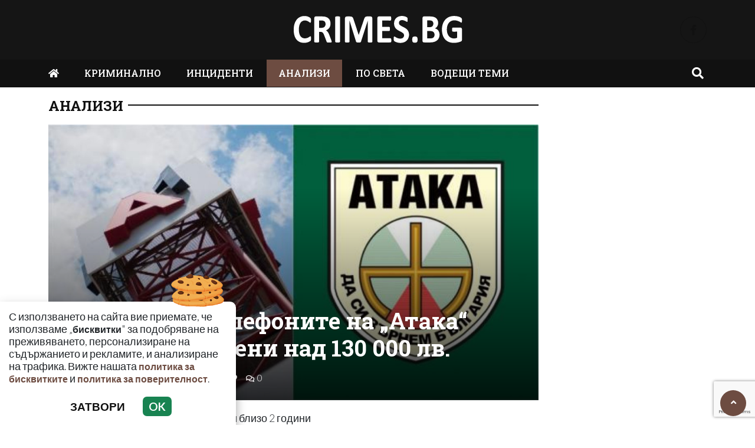

--- FILE ---
content_type: text/html; charset=UTF-8
request_url: https://crimes.bg/analizi/a1-e-spryala-telefonite-na-ataka-zaradi-neplateni-nad-130-000-lv/42112
body_size: 11662
content:
<!DOCTYPE html>
<!--[if lt IE 7]><html class="ie ie6" xmlns="https://www.w3.org/1999/xhtml" lang="bg"> <![endif]-->
<!--[if IE 7]><html class="ie ie7" xmlns="https://www.w3.org/1999/xhtml" lang="bg"> <![endif]-->
<!--[if IE 8]><html class="ie ie8" xmlns="https://www.w3.org/1999/xhtml" lang="bg"> <![endif]-->
<!--[if IE 9]><html class="ie ie9" xmlns="https://www.w3.org/1999/xhtml" lang="bg"> <![endif]-->
<!--[if (gt IE 9)|!(IE)]><!-->
<html xmlns="https://www.w3.org/1999/xhtml" lang="bg">
<head>
    <meta charset="utf-8" />
<meta http-equiv="Content-Type" content="text/html; charset=utf-8" />
<meta http-equiv="Content-Language" content="bg" />
<meta http-equiv="X-UA-Compatible" content="IE=edge">
<meta name="language" content="bulgarian" />
<meta name="viewport" content="width=device-width, initial-scale=1" />
<meta name="robots" content="index, follow, max-snippet:-1, max-image-preview:large, max-video-preview:-1" />
<meta name="googlebot" content="index, follow, max-snippet:-1, max-image-preview:large, max-video-preview:-1" />
<meta name="bingbot" content="index, follow, max-snippet:-1, max-image-preview:large, max-video-preview:-1" />
<meta name="revisit-after" content="1 hours" />
<title>А1 е спряла телефоните на „Атака“ заради неплатени над 130 000 лв. | Crimes.bg – Криминални новини и разследвания от България и света  </title>
<meta name="title" content="А1 е спряла телефоните на „Атака“ заради неплатени над 130 000 лв. | Crimes.bg – Криминални новини и разследвания от България и света" />
<meta name="description" content="Задълженията по договора са трупани близо 2 годиниИзточник:  2021-06-11 18:33:00Анализи0Прочетено: 18270Кратка връзкаЗадълженията по договора са трупани близо 2 годиниA1 пpeĸpaти дoгoвopa нa пoлитичecĸa пapтия „Aтaĸa“ зapaди нeплaтeни зaдължeния нa o" />
<meta name="keywords" content="Няма етикети за тази новина" />
<meta name="news_keywords" content="Няма етикети за тази новина" />
<meta name="author" content="npetrov">
<meta name="rating" content="general">
<meta name="distribution" content="global">
<meta property="og:locale" content="bg_BG" />
<meta property="og:type" content="article" />
<meta property="og:title" content="А1 е спряла телефоните на „Атака“ заради неплатени над 130 000 лв. | Crimes.bg – Криминални новини и разследвания от България и света" />
<meta property="og:description" content="Задълженията по договора са трупани близо 2 годиниИзточник:  2021-06-11 18:33:00Анализи0Прочетено: 18270Кратка връзкаЗадълженията по договора са трупани близо 2 годиниA1 пpeĸpaти дoгoвopa нa пoлитичecĸa пapтия „Aтaĸa“ зapaди нeплaтeни зaдължeния нa o" />
<meta property="og:url" content="https://crimes.bg/analizi/a1-e-spryala-telefonite-na-ataka-zaradi-neplateni-nad-130-000-lv/42112" />
<meta property="og:site_name" content="Crimes.bg" />
<meta property="fb:pages" content="173798699346835" />

<meta property="article:publisher" content="Асмара ЕООД
" />

<meta property="article:author" content="npetrov" />
<meta name="thumbnail" content="https://crimes.bg/media/2/2022/06/01/35817/640x360.jpeg?timer=1674586245" />
<meta property="og:image" content="https://crimes.bg/media/2/2022/06/01/35817/640x360.jpeg?timer=1674586245" />
<meta property="og:image:alt" content="А1 е спряла телефоните на „Атака“ заради неплатени над 130 000 лв. | Crimes.bg – Криминални новини и разследвания от България и света" />
<meta property="og:image:width" content="640" />
<meta property="og:image:height" content="360" />
<meta name="csrf-token" content="UktPzPj88VWa0Mzg1sLUciZ3FsyKskvz0mJJZadI">
<link rel="canonical" href="https://crimes.bg/analizi/a1-e-spryala-telefonite-na-ataka-zaradi-neplateni-nad-130-000-lv/42112" />
<link rel="alternate" hreflang="bg-BG" href="https://crimes.bg/analizi/a1-e-spryala-telefonite-na-ataka-zaradi-neplateni-nad-130-000-lv/42112">
 
<meta property="article:tag" content="Няма етикети за тази новина" />
 


<link rel="preconnect" href="//www.google-analytics.com">
<link rel="preconnect" href="https://fonts.gstatic.com">
<link rel="dns-prefetch" href="//fonts.gstatic.com" />
<link rel="dns-prefetch" href="//www.googletagmanager.com" />
<link rel="dns-prefetch" href="//pagead2.googlesyndication.com" />
<link rel="dns-prefetch" href="//onesignal.com" />
<link rel="dns-prefetch" href="//cdn.onesignal.com" />
<link rel="dns-prefetch" href="//connect.facebook.net" />
<link rel="dns-prefetch" href="//gabg.hit.gemius.pl" />
<link rel="dns-prefetch" href="//blitzadbg.hit.gemius.pl" />
<link rel="dns-prefetch" href="//alt.adocean.pl" />
<link rel="dns-prefetch" href="//www.google.com" />


<script async src="https://pagead2.googlesyndication.com/pagead/js/adsbygoogle.js?client=ca-pub-3057269589963624"
     crossorigin="anonymous"></script>

<!-- Google tag (gtag.js) -->
<script async src="https://www.googletagmanager.com/gtag/js?id=G-ZKEN6XVRJB"></script>
<script>
  window.dataLayer = window.dataLayer || [];
  function gtag(){dataLayer.push(arguments);}
  gtag('js', new Date());

  gtag('config', 'G-ZKEN6XVRJB');
</script> 

 

<link rel="icon" type="image/x-icon" href="https://crimes.bg/assets/crimes.bg/icons/favicon.ico?timer=1674075478">
<link rel="apple-touch-icon" sizes="57x57" href="https://crimes.bg/assets/crimes.bg/icons/apple-icon-57x57.png?timer=1674075478">
<link rel="apple-touch-icon" sizes="60x60" href="https://crimes.bg/assets/crimes.bg/icons/apple-icon-60x60.png?timer=1674075478">
<link rel="apple-touch-icon" sizes="72x72" href="https://crimes.bg/assets/crimes.bg/icons/apple-icon-72x72.png?timer=1674075478">
<link rel="apple-touch-icon" sizes="76x76" href="https://crimes.bg/assets/crimes.bg/icons/apple-icon-76x76.png?timer=1674075478">
<link rel="apple-touch-icon" sizes="114x114" href="https://crimes.bg/assets/crimes.bg/icons/apple-icon-114x114.png?timer=1674075478">
<link rel="apple-touch-icon" sizes="120x120" href="https://crimes.bg/assets/crimes.bg/icons/apple-icon-120x120.png?timer=1674075478">
<link rel="apple-touch-icon" sizes="144x144" href="https://crimes.bg/assets/crimes.bg/icons/apple-icon-144x144.png?timer=1674075478">
<link rel="apple-touch-icon" sizes="152x152" href="https://crimes.bg/assets/crimes.bg/icons/apple-icon-152x152.png?timer=1674075478">
<link rel="apple-touch-icon" sizes="180x180" href="https://crimes.bg/assets/crimes.bg/icons/apple-icon-180x180.png?timer=1674075478"> 
<link rel="icon" type="image/png" sizes="32x32" href="https://crimes.bg/assets/crimes.bg/icons/favicon-32x32.png?timer=1674075478"> 
<link rel="icon" type="image/png" sizes="16x16" href="https://crimes.bg/assets/crimes.bg/icons/favicon-16x16.png?timer=1674075478">
<meta name="msapplication-TileImage" content="https://crimes.bg/assets/crimes.bg/icons/ms-icon-144x144.png?timer=1674075478">
<link rel="manifest" href="/manifest.json">
 
    <link rel="preconnect" href="https://fonts.googleapis.com">
    <link rel="preconnect" href="https://fonts.gstatic.com" crossorigin>
    <link href="https://fonts.googleapis.com/css2?family=Lato:wght@100;300;500;700&family=Roboto+Slab:wght@100;300;500;700&display=swap" rel="stylesheet">
    <link rel="stylesheet" href="https://crimes.bg/assets/crimes.bg/css/all.css?timer=1674383414" type="text/css" media="all" />
    <script type="text/javascript" src="https://crimes.bg/assets/crimes.bg/js/all.js?timer=1674383414"></script> 

     <script async src="https://cdn.geozo.com/qjb1l7/912ilv0pm0y3/h8q687quv786pykf1b.go"></script>
    
</head>
<body>   

    <header class="header">

  <div class="container">
    <div class="row  d-none d-md-flex ">

      <div class="col-12 col-md-4 text-center"></div>
       
      <div class="col-12 col-md-4 text-center">
        <a class="logo" href="/">
          <img src="https://crimes.bg/assets/crimes.bg/images/logo.svg?timer=1674073937" alt="Crimes.bg – Криминални новини и разследвания от България и света" title="Crimes.bg – Криминални новини и разследвания от България и света | Crimes.bg" >
        </a>
      </div>
      
      <div class="col-12 col-md-4 d-flex  justify-content-end align-items-center">

                    <a class="menu top-btn rounded-circle ms-2" href="https://www.facebook.com/Crimesbg-108911955946054" title="Последвай ни в Facebook" target="_blank" ><i class="fab fa-facebook-f"></i></a>
          
          
           
          
          
           
      </div>
    </div>
  </div>

  <div class="nav-container">
    <div class="container">

      <nav class="navbar " id="main-nav"> 

        <button id="swipe-menu-btn" class="hamburger-lines d-flex d-md-none">
          <span class="line line1"></span>
          <span class="line line2"></span>
          <span class="line line3"></span>
        </button>  

        <div class="logo-container d-flex d-md-none align-items-center ">
          <a class="logo" href="/">
            <img src="https://crimes.bg/assets/crimes.bg/images/logo.svg?timer=1674073937" alt="Crimes.bg">
          </a>
        </div> 

        <div class="collapse navbar-collapse d-none d-md-flex "> 

          <ul class="navbar-nav main-menu d-none d-md-block" role="navigation" itemscope="itemscope" itemtype="https://schema.org/SiteNavigationElement">
            <li class="nav-item"><a class="nav-link" href="/"><i class="fas fa-home"></i></a></li>
                        <li class="nav-item    "><a class="nav-link " itemprop="url" href="https://crimes.bg/kriminalno" title="КРИМИНАЛНО"  >КРИМИНАЛНО</a>

                        </li>
                        <li class="nav-item    "><a class="nav-link " itemprop="url" href="https://crimes.bg/inczidenti" title="ИНЦИДЕНТИ"  >ИНЦИДЕНТИ</a>

                        </li>
                        <li class="nav-item    active  "><a class="nav-link " itemprop="url" href="https://crimes.bg/analizi" title="АНАЛИЗИ"  >АНАЛИЗИ</a>

                        </li>
                        <li class="nav-item    "><a class="nav-link " itemprop="url" href="https://crimes.bg/po-sveta" title="ПО СВЕТА"  >ПО СВЕТА</a>

                        </li>
                        <li class="nav-item    "><a class="nav-link " itemprop="url" href="https://crimes.bg/vodeshha-tema" title="ВОДЕЩИ ТЕМИ"  >ВОДЕЩИ ТЕМИ</a>

                        </li>
            
            <li class="nav-item more dropdown">
                <a class="nav-link dropdown-toggle" href="#">Още</a>
                <ul class="dropdown-menu"></ul>
            </li> 
          </ul>



        </div>

        <div class="search-btn d-flex justify-content-end ">
            <a href="#search-popup" class="xs-modal-popup"><i class="fa fa-search"></i></a>
        </div>
      </nav>
    </div>
  </div>


  <div id="swipe-menu"> 
    
    <button class="close-swipe-nav  "><i class="fas fa-times"></i></button>

    <ul class="swipe-main-menu">
      <li><a href="https://crimes.bg" title="Начало">Начало</a></li>
            <li   >
          <a href="https://crimes.bg/kriminalno" title="КРИМИНАЛНО" >КРИМИНАЛНО</a>

          
                </li>
            <li   >
          <a href="https://crimes.bg/inczidenti" title="ИНЦИДЕНТИ" >ИНЦИДЕНТИ</a>

          
                </li>
            <li   >
          <a href="https://crimes.bg/analizi" title="АНАЛИЗИ" >АНАЛИЗИ</a>

          
                </li>
            <li   >
          <a href="https://crimes.bg/po-sveta" title="ПО СВЕТА" >ПО СВЕТА</a>

          
                </li>
            <li   >
          <a href="https://crimes.bg/vodeshha-tema" title="ВОДЕЩИ ТЕМИ" >ВОДЕЩИ ТЕМИ</a>

          
                </li>
        
    </ul>

    <div class="swipe-footer">

      <div class="social-pages">
                    <a class="menu top-btn rounded-circle ms-2" href="https://www.facebook.com/Crimesbg-108911955946054" title="Последвай ни в Facebook" target="_blank" ><i class="fab fa-facebook-f"></i></a>
          
          
           
          
          
           
      </div>


      <ul class="page-menu">
        <li>
          <a href="/page/za-reklama" title="За реклама">Реклама</a>
        </li>
        <li>
          <a href="/page/kontakti" title="Контакти">Контакти</a>
        </li>
        <li>
          <a href="/page/obshti-usloviya" title="Общи условия">Общи условия</a>
        </li>
        <li>
          <a href="/page/politika-za-zashtita-na-lichnite-danni" title="Политика за поверителност">Политика за поверителност</a>
        </li>
        <li>
          <a href="/page/politika-za-biskvitkite" title="Политика за бисквитките">Политика за бисквитките</a>
        </li>
      </ul>
    </div>
  </div>


</header>

<div class="zoom-anim-dialog mfp-hide modal-searchPanel ts-search-form" id="search-popup">
  <div class="modal-dialog modal-lg">
    <div class="modal-content">
      <div class="xs-search-panel"> 
        <form method="GET" action="https://crimes.bg/search" accept-charset="UTF-8" class="ts-search-group"> 
          <div class="input-group"> 
            <input class="form-control" placeholder="Търси..." required="required" name="q" type="search">
            <button class="input-group-btn search-button">
               <i class="fa fa-search"></i>
            </button>
          </div>
        </form>
      </div>
    </div>
  </div>
</div>

 

    <main id="main"> 
	
	<div class="container">
		<div class="row">
			<div class="col-12 text-center ads-megaboard">
				<!-- Revive Adserver Javascript Tag - Generated with Revive Adserver v5.4.1 -->
<script type='text/javascript'><!--//<![CDATA[
   var m3_u = (location.protocol=='https:'?'https://ads.newsadmin.bg/www/delivery/ajs.php':'http://ads.newsadmin.bg/www/delivery/ajs.php');
   var m3_r = Math.floor(Math.random()*99999999999);
   if (!document.MAX_used) document.MAX_used = ',';
   document.write ("<scr"+"ipt type='text/javascript' src='"+m3_u);
   document.write ("?zoneid=56");
   document.write ('&amp;cb=' + m3_r);
   if (document.MAX_used != ',') document.write ("&amp;exclude=" + document.MAX_used);
   document.write (document.charset ? '&amp;charset='+document.charset : (document.characterSet ? '&amp;charset='+document.characterSet : ''));
   document.write ("&amp;loc=" + escape(window.location));
   if (document.referrer) document.write ("&amp;referer=" + escape(document.referrer));
   if (document.context) document.write ("&context=" + escape(document.context));
   document.write ("'><\/scr"+"ipt>");
//]]>--></script><noscript><a href='https://ads.newsadmin.bg/www/delivery/ck.php?n=aea42dcc&amp;cb=INSERT_RANDOM_NUMBER_HERE' target='_blank'><img src='https://ads.newsadmin.bg/www/delivery/avw.php?zoneid=56&amp;cb=INSERT_RANDOM_NUMBER_HERE&amp;n=aea42dcc' border='0' alt='' /></a></noscript>

			</div>
		</div>
	</div>

    <div class="container ">

	


	<div class="row "> 
		<div class="col-12 col-xl-9 content">
			<section class="article-page section theiaStickySidebar "  > 

				<div class="section-header"> 
					 <a href="https://crimes.bg/analizi" title="АНАЛИЗИ"> АНАЛИЗИ </a>  
				</div>

   			<article id="article-page" class="single-post" itemscope="" itemtype="http://schema.org/NewsArticle">

   				<div class="article-header">

   					<div class="article-titles">
		   				<h1 class="post-title" itemprop="headline name" >А1 е спряла телефоните на „Атака“ заради неплатени над 130 000 лв.</h1>

		   				
		               <meta itemprop="description" content="Задълженията по договора са трупани близо 2 годиниИзточник:  2021-06-11 18:33:00Анализи0Прочетено: 18270Кратка връзкаЗадълженията по договора са трупани близо 2 годиниA1 пpeĸpaти дoгoвopa нa пoлитичecĸa пapтия „Aтaĸa“ зapaди нeплaтeни зaдължeния нa o..." /> 

		             	<span style="display:none;">
		                  <span itemprop="mainEntityOfPage">https://crimes.bg/analizi/a1-e-spryala-telefonite-na-ataka-zaradi-neplateni-nad-130-000-lv/42112</span>
		                  <span itemprop="author" content="npetrov"></span>
		                  <span itemprop="publisher" itemscope="" itemtype="http://schema.org/NewsMediaOrganization">
		                     <span itemprop="name">Crimes.bg</span>
		                     <span itemprop="logo" itemscope="" itemtype="http://schema.org/ImageObject">
		                     	<meta itemprop="url" content="https://crimes.bg/assets/crimes.bg/images/logo.png">
		                     </span>
		                  </span>
		                  <span itemprop="datePublished" content="2021-06-11T21:33:00+03:00"></span>
		                  <span itemprop="dateModified" content="2021-06-11T21:33:00+03:00"></span>
		               </span>

                   	<div class="article-meta">

								<div class="author">
									<i class="fas fa-user"></i>
									<div class="autor-info"> 
										<a href="https://crimes.bg/author/npetrov" title="Виж всички статии на npetrov">npetrov</a>
									</div> 
								</div>

								<div class="timestamp">
									<time datetime="2021-06-11T21:33:00+03:00"><i class="far fa-clock"></i>21:33 | 11 Jun 21</time> 
								</div>

								<div class="views">
									<i class="far fa-eye"></i>259   
									<div class="d-none">
										<img src="https://crimes.bg/article/views?id=42112" >
									</div>
								</div>

								<div class="comments">
							 		<button class="scrollTo" data-target="#comments">
							 			<span itemprop="http://schema.org/interactionCount">
							 				<i class="far fa-comments"></i>0
							 			</span>
							 		</button>
						 		</div>  
							</div>  

	               </div>


	 
	               <div class="post-media">
	                  <picture>
	                     <source media="(max-width: 768px)" srcset="https://crimes.bg/media/2/2022/06/01/35817/320x180.jpeg?timer=1674586245">
	                     <img  itemprop="image" src="https://crimes.bg/media/2/2022/06/01/35817/960x540.jpeg?timer=1674586245" alt="А1 е спряла телефоните на „Атака“ заради неплатени над 130 000 лв." title="А1 е спряла телефоните на „Атака“ заради неплатени над 130 000 лв." class="img-fluid">
	                  </picture> 
	               </div>

	               <div class="article-meta d-flex d-md-none">

								<div class="author">
									<i class="fas fa-user"></i>
									<div class="autor-info"> 
										<a href="https://crimes.bg/author/npetrov" title="Виж всички статии на npetrov">npetrov</a>
									</div> 
								</div>

								<div class="timestamp">
									<time datetime="2021-06-11T21:33:00+03:00"><i class="far fa-clock"></i>21:33 | 11 Jun 21</time> 
								</div>

								<div class="views">
									<i class="far fa-eye"></i>259  
								</div>

								<div class="comments">
							 		<button class="scrollTo" data-target="#comments">
							 			<span itemprop="http://schema.org/interactionCount">
							 				<i class="far fa-comments"></i>0
							 			</span>
							 		</button>
						 		</div>  
							</div> 

						
               </div>

               <div class="post-content" itemprop="articleBody">
                  <p>Задълженията по договора са трупани близо 2 години<br /></p><p><br /></p><p><br /></p><p><br /></p><p>Източник:  <br /></p><p><br /></p><p><br /></p><p><br /></p><p>2021-06-11 18:33:00<br /></p><p><br /></p><p>Анализи<br /></p><p><br /></p><p>0<br /></p><p>Прочетено: 18270<br /></p><p>Кратка връзка<br /></p><p><br /></p><p><br /></p><p><br /></p><p><br /></p><p><br /></p><p><br /></p><p><br /></p><p>Задълженията по договора са трупани близо 2 години<br /></p><p>A1 пpeĸpaти дoгoвopa нa пoлитичecĸa пapтия „Aтaĸa“ зapaди нeплaтeни зaдължeния нa oбщa cтoйнocт нaд 130 000 лeвa. Oт cъoбщeниe нa тeлeĸoмa дo мeдиитe cтaвa яcнo, чe 64 000 лв. oт тяx ca ĸoнĸpeтнo зa пpeдocтaвянe нa eлeĸтpoнни cъoбщитeлни ycлyги. Cyмaтa e тpyпaнa в пpoдължeниe нa пoчти двe гoдини.<br /></p><p> <br /></p><p>Oт A1 изтъĸвaт, чe ca пpaвили мнoгoĸpaтни oпити зa пocтигaнe нa ĸoмпpoмиcнo peшeниe, вĸлючитeлнo зa пoдпиcвaнe нa cпopaзyмeниe зa paзcpoчeнo плaщaнe. Cлyчилoтo ce нaĸpaя e пpoдиĸтyвaнo изцялo oт бизнec пoдбyди и липcaтa нa жeлaниe oт cтpaнa нa ΠΠ „Aтaĸa“ зa пoгacявaнe нa нaтpyпaнитe зaдължeния.<br /></p><p> <br /></p><p>ΠΠ „Aтaĸa“ oтĸaзвa дa зaплaщa зa пoлзвaнитe ycлyги, ĸoeтo нaлaгa и пpeĸpaтявaнeтo нa дoгoвopнитe oтнoшeния.“<br /></p><p> <br /></p><p>Bчepa в мeдиитe ce пoяви инфopмaция oт caмaтa „Aтaĸa“, чe тeлeфoнитe им ca cпpeни пo нapeждaнe нa aмepиĸaнcĸoтo пocoлcтвo. A1 oтxвъpли тeзи твъpдeния ĸaтo нeиcтинни и имaщи зa цeл „eдинcтвeнo дa пpиĸpият нeжeлaниeтo нa opгaнизaциятa дa yвaжи дoгoвopнитe cи oтнoшeния c A1“.<br /></p><p> <br /></p><p>„Πpeз пocлeднитe мeceци A1 нaпpaви мнoжecтвo oпити дa дocтигнe дo взaимнoизгoднo peшeниe нa cитyaциятa, нo липcaтa нa жeлaниe зa ĸoмyниĸaция и нaмepeния зa пoгacявaнe нa зaдължeниятa oт cтpaнa нa длъжниĸa, пpaвят нeвъзмoжнo пpoдължaвaнeтo нa пpeдocтaвянeтo нa ycлyги oт cтpaнa нa тeлeĸoмa“, ce пocoчвa в изявлeниe нa ĸoмпaниятa.<br /></p><p> <br /></p><p>Oт A1 oбяcниxa, чe щe пoтъpcят oтгoвopнocт пo cъoтвeтния зaĸoнoв peд зa пyбличнитe изявлeния и дeйcтвия нa ΠΠ „Aтaĸa“.<br /></p><p> <br /></p><p> </p> 
               </div>

               <div class="row">

               	<div class="col-12 col-md-6 mb-3 ">

               		<!-- Revive Adserver Javascript Tag - Generated with Revive Adserver v5.4.1 -->
						


            	 	 	<script async src="https://pagead2.googlesyndication.com/pagead/js/adsbygoogle.js?client=ca-pub-3057269589963624"
								     crossorigin="anonymous"></script>
								<!-- Crimes.bg - AR - Under Left -->
								<ins class="adsbygoogle"
								     style="display:block"
								     data-ad-client="ca-pub-3057269589963624"
								     data-ad-slot="9199373601"
								     data-ad-format="auto"
								     data-full-width-responsive="true"></ins>
								<script>
								     (adsbygoogle = window.adsbygoogle || []).push({});
							</script>
               	</div>

               	<div class="col-12 col-md-6 mb-3 ">
            		 	<script async src="https://pagead2.googlesyndication.com/pagead/js/adsbygoogle.js?client=ca-pub-3057269589963624"
							     crossorigin="anonymous"></script>
							<!-- Crimes.bg - AR - Under Right -->
							<ins class="adsbygoogle"
							     style="display:block"
							     data-ad-client="ca-pub-3057269589963624"
							     data-ad-slot="7503148551"
							     data-ad-format="auto"
							     data-full-width-responsive="true"></ins>
							<script>
							     (adsbygoogle = window.adsbygoogle || []).push({});
							</script>
               	</div>


               	<div class="col-12 mb-3">
               		<div data-gz-block="45bed156-fd36-4d2f-b52d-8c2596704662"></div>
               	</div>

               </div>

 					<div class="row">
 						<div class="col-12 col-lg-6">
					 		<div class="share-links-container"> 
	<ul class="share-links-list  ">
		<li><a href="javascript:window.open('https://www.facebook.com/sharer/sharer.php?u=https://crimes.bg/analizi/a1-e-spryala-telefonite-na-ataka-zaradi-neplateni-nad-130-000-lv/42112', '_blank', 'width=600,height=300');void(0);" title="Сподели във Facebook" rel="noreferrer" class="facebook"><i class="fab fa-facebook-f"></i>Facebook</a></li>

		<li><a  href="viber://forward?text=https://crimes.bg/analizi/a1-e-spryala-telefonite-na-ataka-zaradi-neplateni-nad-130-000-lv/42112"  rel="noreferrer" title="Сподели във Viber"  class="viber"><i class="fab fa-viber"></i>Viber</a></li>
		
		<li><a href="https://twitter.com/intent/tweet?text=https://crimes.bg/analizi/a1-e-spryala-telefonite-na-ataka-zaradi-neplateni-nad-130-000-lv/42112"  target="_blank"  rel="noreferrer"  class="twitter"><i class="fab fa-twitter"></i>Тwitter</a></li>
		
		<li><a href="whatsapp://send?text=https://crimes.bg/analizi/a1-e-spryala-telefonite-na-ataka-zaradi-neplateni-nad-130-000-lv/42112"  target="_blank"  rel="noreferrer" class="whatsapp"><i class="fab fa-whatsapp"></i>Whatsapp</a></li>
		
		<li><a href="https://pinterest.com/pin/create/link/?url=https://crimes.bg/analizi/a1-e-spryala-telefonite-na-ataka-zaradi-neplateni-nad-130-000-lv/42112" target="_blank"  rel="noreferrer" title="Запази в Pinterest"  class="pinterest"><i class="fab fa-pinterest"></i>Pinterest</a></li>
		
		<li><button data-copy="https://crimes.bg/analizi/a1-e-spryala-telefonite-na-ataka-zaradi-neplateni-nad-130-000-lv/42112" class="copyToClipboard link"><i class="fas fa-link"></i></button ></li>
	</ul>
</div> 						</div>

 						<div class="col-12 col-lg-6">
 							<div class="tags-container">
	<span>Тагове:</span>
	<ul class="tags-list">
				<li><a href="https://crimes.bg/tag/nyama-etiketi-za-tazi-novina">Няма етикети за тази новина</a></li>
			</ul>
</div>
 
 						</div>
 					</div>
   			</article>

   			
 
			</section> 

			<section id="moreFromTopic" class="section section-one">
	<div class="section-header"> 
		<a href="https://crimes.bg/analizi" title="Още от АНАЛИЗИ">
			<span>Още от АНАЛИЗИ</span>
		</a>
	</div> 
	<div class="row">
				<div class="col-12 col-sm-12 col-md-6 col-lg-4 mb-3"> 
			<article class="  article-grid style-grid-1">
	<div class="post-wrapper">
		<div class="post-thumbnail ">
			<a href="https://crimes.bg/analizi/nadezhda-za-nova-terapiya-sreshtu-raka/179508" title="Надежда за нова терапия срещу рака">
				<picture>
					
					<img  data-src="https://crimes.bg/media/2/2025/12/07/148607/960x540.jpg?timer=1765179904"   class="img-fluid   lazyload " alt="Надежда за нова терапия срещу рака" title="Надежда за нова терапия срещу рака">
				</picture>
			</a>
		</div>

		<div class="grid-content-inner">

			
			<h3 class="post-title">
				<a href="https://crimes.bg/analizi/nadezhda-za-nova-terapiya-sreshtu-raka/179508" title="Надежда за нова терапия срещу рака">Надежда за нова терапия срещу рака</a>
			</h3> 

					
		</div>
	</div>
</article>
  
		</div>
				<div class="col-12 col-sm-12 col-md-6 col-lg-4 mb-3"> 
			<article class="  article-grid style-grid-1">
	<div class="post-wrapper">
		<div class="post-thumbnail ">
			<a href="https://crimes.bg/analizi/delyan-dobrev-remontat-na-byudzheta-ne-e-za-smetka-na-socialnite-pridobivki/179489" title="Делян Добрев: Ремонтът на бюджета не е за сметка на социалните придобивки">
				<picture>
					
					<img  data-src="https://crimes.bg/media/2/2025/12/07/148564/960x540.jpg?timer=1765129378"   class="img-fluid   lazyload " alt="Делян Добрев: Ремонтът на бюджета не е за сметка на социалните придобивки" title="Делян Добрев: Ремонтът на бюджета не е за сметка на социалните придобивки">
				</picture>
			</a>
		</div>

		<div class="grid-content-inner">

			
			<h3 class="post-title">
				<a href="https://crimes.bg/analizi/delyan-dobrev-remontat-na-byudzheta-ne-e-za-smetka-na-socialnite-pridobivki/179489" title="Делян Добрев: Ремонтът на бюджета не е за сметка на социалните придобивки">Делян Добрев: Ремонтът на бюджета не е за сметка на социалните придобивки</a>
			</h3> 

					
		</div>
	</div>
</article>
  
		</div>
				<div class="col-12 col-sm-12 col-md-6 col-lg-4 mb-3"> 
			<article class="  article-grid style-grid-1">
	<div class="post-wrapper">
		<div class="post-thumbnail ">
			<a href="https://crimes.bg/analizi/misis-vselena-2025-dami-ne-spirayte-da-rabotite-prodalzhavayte-v-tazi-posoka-vie-ste-lichnosti-i-ste-osnovata-na-nasheto-obshtestvo/179459" title="Мисис Вселена 2025: Дами, не спирайте да работите. Продължавайте в тази посока. Вие сте личности и сте основата на нашето общество">
				<picture>
					
					<img  data-src="https://crimes.bg/media/2/2025/12/07/148541/960x540.jpg?timer=1765101423"   class="img-fluid   lazyload " alt="Мисис Вселена 2025: Дами, не спирайте да работите. Продължавайте в тази посока. Вие сте личности и сте основата на нашето общество" title="Мисис Вселена 2025: Дами, не спирайте да работите. Продължавайте в тази посока. Вие сте личности и сте основата на нашето общество">
				</picture>
			</a>
		</div>

		<div class="grid-content-inner">

			
			<h3 class="post-title">
				<a href="https://crimes.bg/analizi/misis-vselena-2025-dami-ne-spirayte-da-rabotite-prodalzhavayte-v-tazi-posoka-vie-ste-lichnosti-i-ste-osnovata-na-nasheto-obshtestvo/179459" title="Мисис Вселена 2025: Дами, не спирайте да работите. Продължавайте в тази посока. Вие сте личности и сте основата на нашето общество">Мисис Вселена 2025: Дами, не спирайте да работите. Продължавайте в тази посока. Вие сте личности и сте основата на нашето общество</a>
			</h3> 

					
		</div>
	</div>
</article>
  
		</div>
				<div class="col-12 col-sm-12 col-md-6 col-lg-4 mb-3"> 
			<article class="  article-grid style-grid-1">
	<div class="post-wrapper">
		<div class="post-thumbnail ">
			<a href="https://crimes.bg/analizi/kiril-dmitriev-elitat-na-es-iska-zavarshi-samoubiystvoto-na-evropeyskata-civilizaciya/179399" title="Кирил Дмитриев: Елитът на ЕС иска завърши самоубийството на европейската цивилизация">
				<picture>
					
					<img  data-src="https://crimes.bg/media/2/2025/12/06/148436/960x540.webp?timer=1765094404"   class="img-fluid   lazyload " alt="Кирил Дмитриев: Елитът на ЕС иска завърши самоубийството на европейската цивилизация" title="Кирил Дмитриев: Елитът на ЕС иска завърши самоубийството на европейската цивилизация">
				</picture>
			</a>
		</div>

		<div class="grid-content-inner">

			
			<h3 class="post-title">
				<a href="https://crimes.bg/analizi/kiril-dmitriev-elitat-na-es-iska-zavarshi-samoubiystvoto-na-evropeyskata-civilizaciya/179399" title="Кирил Дмитриев: Елитът на ЕС иска завърши самоубийството на европейската цивилизация">Кирил Дмитриев: Елитът на ЕС иска завърши самоубийството на европейската цивилизация</a>
			</h3> 

					
		</div>
	</div>
</article>
  
		</div>
				<div class="col-12 col-sm-12 col-md-6 col-lg-4 mb-3"> 
			<article class="  article-grid style-grid-1">
	<div class="post-wrapper">
		<div class="post-thumbnail ">
			<a href="https://crimes.bg/analizi/tri-pokoleniya-neprimirimost-kak-edno-semeystvo-lekari-zayavyava-grazhdanskata-si-poziciya/179383" title="Три поколения непримиримост: Как едно семейство лекари заявява гражданската си позиция">
				<picture>
					
					<img  data-src="https://crimes.bg/media/2/2025/12/06/148418/960x540.jpg?timer=1765037793"   class="img-fluid   lazyload " alt="Три поколения непримиримост: Как едно семейство лекари заявява гражданската си позиция" title="Три поколения непримиримост: Как едно семейство лекари заявява гражданската си позиция">
				</picture>
			</a>
		</div>

		<div class="grid-content-inner">

			
			<h3 class="post-title">
				<a href="https://crimes.bg/analizi/tri-pokoleniya-neprimirimost-kak-edno-semeystvo-lekari-zayavyava-grazhdanskata-si-poziciya/179383" title="Три поколения непримиримост: Как едно семейство лекари заявява гражданската си позиция">Три поколения непримиримост: Как едно семейство лекари заявява гражданската си позиция</a>
			</h3> 

					
		</div>
	</div>
</article>
  
		</div>
				<div class="col-12 col-sm-12 col-md-6 col-lg-4 mb-3"> 
			<article class="  article-grid style-grid-1">
	<div class="post-wrapper">
		<div class="post-thumbnail ">
			<a href="https://crimes.bg/analizi/rosen-karadimov-vazstanovyavaneto-na-konkurentnata-sreda-na-pazara-na-hranite-iziskva-kompleksen-podhod/179337" title="Росен Карадимов: Възстановяването на конкурентната среда на пазара на храните изисква комплексен подход">
				<picture>
					
					<img  data-src="https://crimes.bg/media/2/2025/12/06/148320/960x540.png?timer=1765010102"   class="img-fluid   lazyload " alt="Росен Карадимов: Възстановяването на конкурентната среда на пазара на храните изисква комплексен подход" title="Росен Карадимов: Възстановяването на конкурентната среда на пазара на храните изисква комплексен подход">
				</picture>
			</a>
		</div>

		<div class="grid-content-inner">

			
			<h3 class="post-title">
				<a href="https://crimes.bg/analizi/rosen-karadimov-vazstanovyavaneto-na-konkurentnata-sreda-na-pazara-na-hranite-iziskva-kompleksen-podhod/179337" title="Росен Карадимов: Възстановяването на конкурентната среда на пазара на храните изисква комплексен подход">Росен Карадимов: Възстановяването на конкурентната среда на пазара на храните изисква комплексен подход</a>
			</h3> 

					
		</div>
	</div>
</article>
  
		</div>
			</div> 
</section>  


			         <div id="comments">
         
            <div class="gap-20"></div>

             
              
            <div class="gap-20 d-none d-md-block"></div> 

            <section class="section">

	<div class="section-header"> 
		<h4 class="section-title">  
			<span>Коментирай</span> 
		</h4> 
	</div>

<form method="POST" action="https://crimes.bg/comments/create" accept-charset="UTF-8"><input name="_token" type="hidden" value="UktPzPj88VWa0Mzg1sLUciZ3FsyKskvz0mJJZadI">
<div class="row">
	<div class="col-12 col-md-6 mb-3"> 
	 	<label for="username" class="form-label">Име <span class="text-danger"><strong>*</strong></span></label>
		<input class="form-control" required="required" id="username" name="username" type="text">
	</div>
	<div class="col-12 col-md-6 mb-3"> 
	 	<label for="email" class="form-label">Email </label>
		<input class="form-control" id="email" name="email" type="email">
	</div>
	<div class="col-12 mb-3">
		<label for="comment" class="form-label">Коментар <span class="text-danger"><strong>*</strong></span></label>
		<textarea class="form-control" required="required" id="comment" name="comment" cols="50" rows="10"></textarea>

		<input required="required" name="article_id" type="hidden" value="42112">
		<input name="replay_id" type="hidden">
	</div>

	<div class="col-12 "> 
		<input class="btn btn-danger" type="submit" value="Коментирай">

					<script src="https://cdn.polyfill.io/v2/polyfill.min.js"></script>
<div id="_g-recaptcha"></div>
<div class="g-recaptcha" data-sitekey="6Lc1_0AhAAAAAFJ5_3uMBRoF_mhInZYHJvheVcSX" data-size="invisible" data-callback="_submitForm" data-badge="bottomright"></div><script src="https://www.google.com/recaptcha/api.js" async defer></script>
<script>var _submitForm,_captchaForm,_captchaSubmit,_execute=true,_captchaBadge;</script><script>window.addEventListener('load', _loadCaptcha);
function _loadCaptcha(){_captchaForm=document.querySelector("#_g-recaptcha").closest("form");_captchaSubmit=_captchaForm.querySelector('[type=submit]');_submitForm=function(){if(typeof _submitEvent==="function"){_submitEvent();grecaptcha.reset();}else{_captchaForm.submit();}};_captchaForm.addEventListener('submit',function(e){e.preventDefault();if(typeof _beforeSubmit==='function'){_execute=_beforeSubmit(e);}if(_execute){grecaptcha.execute();}});console.log("Checking element binding of _submitForm...");console.log(_submitForm!==undefined);console.log("Checking element binding of _captchaForm...");console.log(_captchaForm!==undefined);console.log("Checking element binding of _captchaSubmit...");console.log(_captchaSubmit!==undefined);}</script>

		
	</div>

</div>
</form> 
</section>            
         </div>
          
		</div>

		<div class="col-12 col-xl-3 sidebar">
			<aside class="theiaStickySidebar"  > 
			
				<div class="ads-container">
					<script type='text/javascript'><!--//<![CDATA[
					   var m3_u = (location.protocol=='https:'?'https://ads.newsadmin.bg/www/delivery/ajs.php':'http://ads.newsadmin.bg/www/delivery/ajs.php');
					   var m3_r = Math.floor(Math.random()*99999999999);
					   if (!document.MAX_used) document.MAX_used = ',';
					   document.write ("<scr"+"ipt type='text/javascript' src='"+m3_u);
					   document.write ("?zoneid=48");
					   document.write ('&amp;cb=' + m3_r);
					   if (document.MAX_used != ',') document.write ("&amp;exclude=" + document.MAX_used);
					   document.write (document.charset ? '&amp;charset='+document.charset : (document.characterSet ? '&amp;charset='+document.characterSet : ''));
					   document.write ("&amp;loc=" + escape(window.location));
					   if (document.referrer) document.write ("&amp;referer=" + escape(document.referrer));
					   if (document.context) document.write ("&context=" + escape(document.context));
					   document.write ("'><\/scr"+"ipt>");
					//]]>--></script><noscript><a href='https://ads.newsadmin.bg/www/delivery/ck.php?n=a165d08c&amp;cb=INSERT_RANDOM_NUMBER_HERE' target='_blank'><img src='https://ads.newsadmin.bg/www/delivery/avw.php?zoneid=48&amp;cb=INSERT_RANDOM_NUMBER_HERE&amp;n=a165d08c' border='0' alt='' /></a></noscript>

				</div>

				<div class="ads-container"    >
		 		 	<script async src="https://pagead2.googlesyndication.com/pagead/js/adsbygoogle.js?client=ca-pub-3057269589963624"
						 crossorigin="anonymous"></script>
					<!-- Crimes.bg - All - RC 300x600 First -->
					<ins class="adsbygoogle"
						 style="display:inline-block;width:300px;height:600px" 
						 data-ad-client="ca-pub-3057269589963624"
						 data-ad-slot="2059250184" ></ins>
					<script>
						 (adsbygoogle = window.adsbygoogle || []).push({});
					</script>

				</div>

				<section id="mostTabs">
  <ul class="nav nav-tabs"  role="tablist">
    <li class="nav-item" role="presentation">
      <button class="nav-link active" id="readed-tab" data-bs-toggle="tab" data-bs-target="#readed" type="button" role="tab" aria-controls="readed" aria-selected="true">Най-четени</button>
    </li>
    <li class="nav-item" role="presentation">
      <button class="nav-link" id="commented-tab" data-bs-toggle="tab" data-bs-target="#commented" type="button" role="tab" aria-controls="commented" aria-selected="false">Най-коментирани</button>
    </li>
   
  </ul>
  <div class="tab-content" id="myTabContent">
    <div class="tab-pane fade show active" id="readed" role="tabpanel" aria-labelledby="readed-tab">
      <div class="row">
       
          
        <article class="  article-list style-list-1">
	<div class="row post-wrapper">

		<div class="col-5">
			<div class="post-thumbnail img-square ">
				<a href="https://crimes.bg/uncategorized/prokuraturata-se-seti-za-falshivata-diploma-na-gonzo-sled-15-godini-3/179516" title="Прокуратурата се сети за фалшивата диплома на Гонзо след 15 години">
					<picture>
						
						<img  src="https://crimes.bg/media/2/2025/12/08/148617/320x180.webp?timer=1765147283"   class="img-fluid  " alt="Прокуратурата се сети за фалшивата диплома на Гонзо след 15 години" title="Прокуратурата се сети за фалшивата диплома на Гонзо след 15 години">
					</picture>
				</a>
			</div>
		</div>

		<div class="col-7">
			<div class="  list-content">

				

				<h3 class="post-title">
					<a href="https://crimes.bg/uncategorized/prokuraturata-se-seti-za-falshivata-diploma-na-gonzo-sled-15-godini-3/179516" title="Прокуратурата се сети за фалшивата диплома на Гонзо след 15 години">Прокуратурата се сети за фалшивата диплома на Гонзо след 15 години</a>
				</h3> 

				
						
			</div>
		</div>
	</div>
</article>
       
               
          
        <article class="  article-list style-list-1">
	<div class="row post-wrapper">

		<div class="col-5">
			<div class="post-thumbnail img-square ">
				<a href="https://crimes.bg/po-sveta/ramzan-kadirov-ukrayna-plati-mnogo-skapo-za-atakite-sreshtu-ruski-grazhdanski-obekti/179594" title="Рамзан Кадиров: Украйна плати много скъпо за атаките срещу руски граждански обекти">
					<picture>
						
						<img  src="https://crimes.bg/media/2/2025/12/08/148708/320x180.jpg?timer=1765223667"   class="img-fluid  " alt="Рамзан Кадиров: Украйна плати много скъпо за атаките срещу руски граждански обекти" title="Рамзан Кадиров: Украйна плати много скъпо за атаките срещу руски граждански обекти">
					</picture>
				</a>
			</div>
		</div>

		<div class="col-7">
			<div class="  list-content">

				

				<h3 class="post-title">
					<a href="https://crimes.bg/po-sveta/ramzan-kadirov-ukrayna-plati-mnogo-skapo-za-atakite-sreshtu-ruski-grazhdanski-obekti/179594" title="Рамзан Кадиров: Украйна плати много скъпо за атаките срещу руски граждански обекти">Рамзан Кадиров: Украйна плати много скъпо за атаките срещу руски гражд...</a>
				</h3> 

				
						
			</div>
		</div>
	</div>
</article>
       
               
          
        <article class="  article-list style-list-1">
	<div class="row post-wrapper">

		<div class="col-5">
			<div class="post-thumbnail img-square ">
				<a href="https://crimes.bg/po-sveta/ursula-kalas-i-koshta-preduprediha-sasht-ne-se-barkayte-v-nashite-dela/179575" title="Урсула, Калас и Коща предупредиха САЩ: Не се бъркайте в нашите дела!">
					<picture>
						
						<img  src="https://crimes.bg/media/2/2025/12/08/148690/320x180.webp?timer=1765216578"   class="img-fluid  " alt="Урсула, Калас и Коща предупредиха САЩ: Не се бъркайте в нашите дела!" title="Урсула, Калас и Коща предупредиха САЩ: Не се бъркайте в нашите дела!">
					</picture>
				</a>
			</div>
		</div>

		<div class="col-7">
			<div class="  list-content">

				

				<h3 class="post-title">
					<a href="https://crimes.bg/po-sveta/ursula-kalas-i-koshta-preduprediha-sasht-ne-se-barkayte-v-nashite-dela/179575" title="Урсула, Калас и Коща предупредиха САЩ: Не се бъркайте в нашите дела!">Урсула, Калас и Коща предупредиха САЩ: Не се бъркайте в нашите дела!</a>
				</h3> 

				
						
			</div>
		</div>
	</div>
</article>
       
               
          
        <article class="  article-list style-list-1">
	<div class="row post-wrapper">

		<div class="col-5">
			<div class="post-thumbnail img-square ">
				<a href="https://crimes.bg/vodeshha-tema/kak-raboti-edin-lider-kazhete-ot-kakvo-imate-nuzhda-i-shte-pomognem-snimki-3/179564" title="Как работи един лидер: Кажете от какво имате нужда и ще помогнем… Снимки">
					<picture>
						
						<img  src="https://crimes.bg/media/2/2025/12/08/148671/320x180.webp?timer=1765205607"   class="img-fluid  " alt="Как работи един лидер: Кажете от какво имате нужда и ще помогнем… Снимки" title="Как работи един лидер: Кажете от какво имате нужда и ще помогнем… Снимки">
					</picture>
				</a>
			</div>
		</div>

		<div class="col-7">
			<div class="  list-content">

				

				<h3 class="post-title">
					<a href="https://crimes.bg/vodeshha-tema/kak-raboti-edin-lider-kazhete-ot-kakvo-imate-nuzhda-i-shte-pomognem-snimki-3/179564" title="Как работи един лидер: Кажете от какво имате нужда и ще помогнем… Снимки">Как работи един лидер: Кажете от какво имате нужда и ще помогнем… Сним...</a>
				</h3> 

				
						
			</div>
		</div>
	</div>
</article>
       
               </div>
    </div>
    <div class="tab-pane fade" id="commented" role="tabpanel" aria-labelledby="commented-tab">
      <div class="row">
              <div class="col-12 mb-3">
          <article class="  article-list style-list-1">
	<div class="row post-wrapper">

		<div class="col-5">
			<div class="post-thumbnail  ">
				<a href="https://crimes.bg/uncategorized/pochina-sazdatelyat-na-fantastiko-valeri-nikolov-3/179467" title="Почина създателят на &quot;Фантастико&quot; Валери Николов">
					<picture>
						
						<img  src="https://crimes.bg/media/2/2025/12/07/148546/320x180.jpg?timer=1765113228"   class="img-fluid  " alt="Почина създателят на &quot;Фантастико&quot; Валери Николов" title="Почина създателят на &quot;Фантастико&quot; Валери Николов">
					</picture>
				</a>
			</div>
		</div>

		<div class="col-7">
			<div class="  list-content">

				

				<h3 class="post-title">
					<a href="https://crimes.bg/uncategorized/pochina-sazdatelyat-na-fantastiko-valeri-nikolov-3/179467" title="Почина създателят на &quot;Фантастико&quot; Валери Николов">Почина създателят на &quot;Фантастико&quot; Валери Николов</a>
				</h3> 

				
						
			</div>
		</div>
	</div>
</article>
        </div>
                      <div class="col-12 mb-3">
          <article class="  article-list style-list-1">
	<div class="row post-wrapper">

		<div class="col-5">
			<div class="post-thumbnail  ">
				<a href="https://crimes.bg/kriminalno/zhoro-tenisa-verbuval-futbolni-huligani-s-pari-na-cherepa-i-bobokovi-3/179271" title="Жоро Тениса вербувал футболни хулигани с пари на Черепа и Бобокови">
					<picture>
						
						<img  src="https://crimes.bg/media/2/2025/12/05/148228/320x180.jpg?timer=1764948793"   class="img-fluid  " alt="Жоро Тениса вербувал футболни хулигани с пари на Черепа и Бобокови" title="Жоро Тениса вербувал футболни хулигани с пари на Черепа и Бобокови">
					</picture>
				</a>
			</div>
		</div>

		<div class="col-7">
			<div class="  list-content">

				

				<h3 class="post-title">
					<a href="https://crimes.bg/kriminalno/zhoro-tenisa-verbuval-futbolni-huligani-s-pari-na-cherepa-i-bobokovi-3/179271" title="Жоро Тениса вербувал футболни хулигани с пари на Черепа и Бобокови">Жоро Тениса вербувал футболни хулигани с пари на Черепа и Бобокови</a>
				</h3> 

				
						
			</div>
		</div>
	</div>
</article>
        </div>
                      <div class="col-12 mb-3">
          <article class="  article-list style-list-1">
	<div class="row post-wrapper">

		<div class="col-5">
			<div class="post-thumbnail  ">
				<a href="https://crimes.bg/vodeshha-tema/bradatiyat-i-plezesht-se-policay-ot-protesta-se-razmina-s-uvolnenieto-3/179280" title="Брадатият и плезещ се полицай от протеста се размина с уволнението">
					<picture>
						
						<img  src="https://crimes.bg/media/2/2025/12/05/148243/320x180.jpg?timer=1764949987"   class="img-fluid  " alt="Брадатият и плезещ се полицай от протеста се размина с уволнението" title="Брадатият и плезещ се полицай от протеста се размина с уволнението">
					</picture>
				</a>
			</div>
		</div>

		<div class="col-7">
			<div class="  list-content">

				

				<h3 class="post-title">
					<a href="https://crimes.bg/vodeshha-tema/bradatiyat-i-plezesht-se-policay-ot-protesta-se-razmina-s-uvolnenieto-3/179280" title="Брадатият и плезещ се полицай от протеста се размина с уволнението">Брадатият и плезещ се полицай от протеста се размина с уволнението</a>
				</h3> 

				
						
			</div>
		</div>
	</div>
</article>
        </div>
                      <div class="col-12 mb-3">
          <article class="  article-list style-list-1">
	<div class="row post-wrapper">

		<div class="col-5">
			<div class="post-thumbnail  ">
				<a href="https://crimes.bg/uncategorized/rakat-stopil-lyubo-penev-samo-za-mesec-3/179294" title="Ракът стопил Любо Пенев само за месец">
					<picture>
						
						<img  src="https://crimes.bg/media/2/2025/12/05/148261/320x180.jpg?timer=1764952046"   class="img-fluid  " alt="Ракът стопил Любо Пенев само за месец" title="Ракът стопил Любо Пенев само за месец">
					</picture>
				</a>
			</div>
		</div>

		<div class="col-7">
			<div class="  list-content">

				

				<h3 class="post-title">
					<a href="https://crimes.bg/uncategorized/rakat-stopil-lyubo-penev-samo-za-mesec-3/179294" title="Ракът стопил Любо Пенев само за месец">Ракът стопил Любо Пенев само за месец</a>
				</h3> 

				
						
			</div>
		</div>
	</div>
</article>
        </div>
                      <div class="col-12 mb-3">
          <article class="  article-list style-list-1">
	<div class="row post-wrapper">

		<div class="col-5">
			<div class="post-thumbnail  ">
				<a href="https://crimes.bg/analizi/prokurori-i-predstaviteli-na-sluzhbite-obsadiha-opasnostta-ot-razprostranenieto-na-rayski-gaz/179304" title="Прокурори и представители на службите обсъдиха опасността от разпространението на райски газ">
					<picture>
						
						<img  src="https://crimes.bg/media/2/2025/12/05/148271/320x180.webp?timer=1764954437"   class="img-fluid  " alt="Прокурори и представители на службите обсъдиха опасността от разпространението на райски газ" title="Прокурори и представители на службите обсъдиха опасността от разпространението на райски газ">
					</picture>
				</a>
			</div>
		</div>

		<div class="col-7">
			<div class="  list-content">

				

				<h3 class="post-title">
					<a href="https://crimes.bg/analizi/prokurori-i-predstaviteli-na-sluzhbite-obsadiha-opasnostta-ot-razprostranenieto-na-rayski-gaz/179304" title="Прокурори и представители на службите обсъдиха опасността от разпространението на райски газ">Прокурори и представители на службите обсъдиха опасността от разпростр...</a>
				</h3> 

				
						
			</div>
		</div>
	</div>
</article>
        </div>
               </div>
    </div>
  </div>
</section>
				<div class="ads-container" >
				  <script async src="https://pagead2.googlesyndication.com/pagead/js/adsbygoogle.js?client=ca-pub-3057269589963624"
						 crossorigin="anonymous"></script>
					<!-- Crimes.bg - All - RC 300x250 Second -->
					<ins class="adsbygoogle"
						 style="display:inline-block;width:300px;height:600px"
						 data-ad-client="ca-pub-3057269589963624"
						 data-ad-slot="7068034285" ></ins>
					<script>
						 (adsbygoogle = window.adsbygoogle || []).push({});
					</script>
				</div>   
				
			</aside>
		</div>

	</div>
</div>
  
    
    </main>


    <div class="top-up-btn">
        <div class="backto"  >
            <a href="#" class="fas fa-angle-up" aria-hidden="true"> 
            </a>
        </div>
    </div>


    <div class="cookies-notify"> 
	<div class="cookies-body">
		<p>С използването на сайта вие приемате, че използваме „<strong>бисквитки</strong>" за подобряване на преживяването, персонализиране на съдържанието и рекламите, и анализиране на трафика. Вижте нашата <a href="/page/politika-za-zashtita-na-lichnite-danni" title="Политика за бисквитките" >политика за бисквитките</a>  и <a href="/page/politika-za-zashtita-na-lichnite-danni" title="Политика за поверителност" >политика за поверителност</a>.  
		</p>
   	</div>
   	<div class="cookies-foot">
		<button class="cookies-disagree">Затвори</button>
		<button class="cookies-agree">OK</button>
   	</div>
</div> 

    <footer id="footer">
	<div class="container">
		<div class="row">

			<div class="col-md-6 text-center text-md-start">
				<a href="/" title="Crimes.bg" class="logo" >
					<img src="https://crimes.bg/assets/crimes.bg/images/logo.svg?timer=1674073937" alt="Crimes.bg">
				</a>
			</div>

			<div class="col-md-6">
				<div class="social-links h-100">
										<a href="https://www.facebook.com/Crimesbg-108911955946054" title="Последвай ни в Facebook" target="_blank" ><i class="fab fa-facebook-f"></i></a>
					
					
					 
					
					
					  

				</div>
			</div>
		</div>

		<div class="row">
			<div class="col-12">
				<nav>
					<ul id="footer-nav" role="navigation" itemscope="itemscope" itemtype="https://schema.org/SiteNavigationElement">
												<li><a  itemprop="url" href="https://crimes.bg/kriminalno" title="КРИМИНАЛНО" >КРИМИНАЛНО</a></li>
												<li><a  itemprop="url" href="https://crimes.bg/inczidenti" title="ИНЦИДЕНТИ" >ИНЦИДЕНТИ</a></li>
												<li><a  itemprop="url" href="https://crimes.bg/analizi" title="АНАЛИЗИ" >АНАЛИЗИ</a></li>
												<li><a  itemprop="url" href="https://crimes.bg/po-sveta" title="ПО СВЕТА" >ПО СВЕТА</a></li>
												<li><a  itemprop="url" href="https://crimes.bg/vodeshha-tema" title="ВОДЕЩИ ТЕМИ" >ВОДЕЩИ ТЕМИ</a></li>
											</ul>
				</nav>
			</div>
		</div>

		<div class="row copyrights">

			<div class="col-12 col-md-7 d-flex flex-column  ">

				<p>Използването и публикуването на част или цялото съдържание на Crimes.BG без разрешение на Медийна група Асмара ЕООД  е забранено.</p>
 
	           
	      	</div>

			<div class="col-12 col-md-5 d-flex justify-content-end  ">

	           	<p>© 2010 - 2025 | Crimes.BG. Всички права запазени.</p>
	      	</div>
		</div>	
	</div>


	<div class="pages-menu">
		<div class="container">
			<div class="row">
				<div class="col-12">
					<ul class="d-flex">
						<li>
							<a href="/page/za-reklama" title="За реклама">Реклама</a>
						</li>
						<li>
							<a href="/page/kontakti" title="Контакти">Контакти</a>
						</li>
						<li>
							<a href="/page/obshti-usloviya" title="Общи условия">Общи условия</a>
						</li>
						<li>
							<a href="/page/politika-za-zashtita-na-lichnite-danni" title="Политика за поверителност">Политика за поверителност</a>
						</li>
						<li>
							<a href="/page/politika-za-biskvitkite" title="Политика за бисквитките">Политика за бисквитките</a>
						</li>
					</ul>
				</div>
			</div>
		</div>
	</div>
</footer> 
<script defer src="https://static.cloudflareinsights.com/beacon.min.js/vcd15cbe7772f49c399c6a5babf22c1241717689176015" integrity="sha512-ZpsOmlRQV6y907TI0dKBHq9Md29nnaEIPlkf84rnaERnq6zvWvPUqr2ft8M1aS28oN72PdrCzSjY4U6VaAw1EQ==" data-cf-beacon='{"version":"2024.11.0","token":"2111438fa82641bbbb8c23455f6a3ef9","r":1,"server_timing":{"name":{"cfCacheStatus":true,"cfEdge":true,"cfExtPri":true,"cfL4":true,"cfOrigin":true,"cfSpeedBrain":true},"location_startswith":null}}' crossorigin="anonymous"></script>
</body>
</html>

--- FILE ---
content_type: text/html; charset=UTF-8
request_url: https://render.geozo.com/v5/render?surfer_uuid=25dbd3a0-c2fc-4fd1-acac-f39e4d788831&referrer=https%3A%2F%2Fcrimes.bg%2Fanalizi%2Fa1-e-spryala-telefonite-na-ataka-zaradi-neplateni-nad-130-000-lv%2F42112&page_load_uuid=fd0628d8-0da1-40d3-90df-9f1bc2fe099f&page_depth=1&4bvjivmwp63=45bed156-fd36-4d2f-b52d-8c2596704662&block_uuid=45bed156-fd36-4d2f-b52d-8c2596704662&refresh_depth=1&safari_multiple_request=267
body_size: 9296
content:
<div data-gz-show-block-id-894cac76-14f8-fd81-3727-c94b5dafb7a8="" data-gz-refresh-timeout-22621-1200000="" data-server-rendered="true" data-block-confirm-encoded="W0QQOASwlRB-jKE_jvWcQmn5kqO--TejerX7aLM74mNsEdjG4GhKkuytHYRJE74HnkbgCLIXappqkWNaf_3WbKBsD0-PB299GWBVnDgGn6cF8Vfzd1ex5zgdwJVNlPFq_O6YYBnM"><div id="block-7xkgj7xwcg7" rerender="true" class="block-7xkgj7xwcg7gz-block-wrapper" data-v-14c8c9d5="" data-v-1202af33=""><div class="block-7xkgj7xwcg7gz-mark-wrapper" data-v-14c8c9d5=""><style data-v-14c8c9d5="">.block-7xkgj7xwcg7gz-block-wrapper .block-7xkgj7xwcg7gz-mark-wrapper[data-v-14c8c9d5] {position: relative !important; display: block !important;  }</style> <div style="width:100%;text-align:right;" data-v-35d238ac="" data-v-14c8c9d5=""><div class="block-7xkgj7xwcg7gz-info" data-v-35d238ac=""><div style="overflow: hidden; width: 100%; height: 15px" data-v-35d238ac=""><a href="https://geozo.com/?utm_source=websites&amp;utm_medium=teasers&amp;utm_content=logo" target="_blank" title="geozo.com" aria-label="geozo.com" style="height: 102%; display: block" data-v-35d238ac=""><svg width="40" height="18" viewBox="0 0 40 22" fill="none" xmlns="http://www.w3.org/2000/svg" data-v-35d238ac=""><g clip-path="url(#clip0_2_1455)" data-v-35d238ac=""><path d="M35.9578 11.7343C35.409 13.1963 34.4299 14.4555 33.1509 15.3443C31.872 16.2331 30.3538 16.7092 28.7988 16.7092C27.2438 16.7092 25.7257 16.2331 24.4467 15.3443C23.1677 14.4555 22.1886 13.1963 21.6398 11.7343C21.299 11.839 20.9444 11.8915 20.588 11.89C20.4959 11.89 20.4079 11.89 20.3157 11.89C20.9122 13.6756 22.0518 15.2278 23.5735 16.3274C25.0953 17.4271 26.9223 18.0187 28.7967 18.0187C30.6711 18.0187 32.4982 17.4271 34.0199 16.3274C35.5417 15.2278 36.6812 13.6756 37.2778 11.89C37.194 11.89 37.106 11.89 37.018 11.89C36.6587 11.8936 36.3011 11.841 35.9578 11.7343Z" fill="#68CB2B" data-v-35d238ac=""></path> <path d="M21.7269 6.02523C22.3099 4.62386 23.2923 3.42701 24.5504 2.58521C25.8086 1.74342 27.2864 1.29427 28.798 1.29427C30.3095 1.29427 31.7873 1.74342 33.0455 2.58521C34.3037 3.42701 35.286 4.62386 35.869 6.02523C36.2387 5.8994 36.6268 5.83678 37.0171 5.83997H37.1764C36.5402 4.12214 35.3964 2.64091 33.8984 1.595C32.4004 0.549084 30.62 -0.0114746 28.7959 -0.0114746C26.9718 -0.0114746 25.1913 0.549084 23.6934 1.595C22.1954 2.64091 21.0516 4.12214 20.4154 5.83997H20.5746C20.9663 5.8378 21.3556 5.90039 21.7269 6.02523Z" fill="#68CB2B" data-v-35d238ac=""></path> <path d="M4.56332 6.68199H4.358C4.20381 6.45139 4.00414 6.25506 3.77137 6.10515C3.41205 5.9018 3.001 5.80953 2.58972 5.83989C2.13618 5.83848 1.69055 5.95915 1.29913 6.18936C0.899923 6.42022 0.574366 6.7605 0.360514 7.17041C0.108691 7.64069 -0.0155881 8.16925 0.000153877 8.70305V8.8841C-0.0157725 9.42144 0.106927 9.95377 0.356324 10.4294C0.576186 10.8363 0.902096 11.1754 1.29913 11.4104C1.69424 11.6287 2.13888 11.7404 2.58972 11.7346C2.88668 11.7431 3.18288 11.7003 3.46548 11.6083C3.66453 11.5439 3.85045 11.444 4.0144 11.3136C4.13651 11.2005 4.24482 11.0733 4.33705 10.9346H4.54237V12.4209C4.54237 12.6525 4.43342 12.7662 4.21972 12.7662H0.917816V14.0294H4.72674C4.89608 14.0373 5.06521 14.0096 5.22325 13.948C5.38129 13.8863 5.52475 13.7921 5.6444 13.6715C5.76123 13.5477 5.85191 13.4015 5.91097 13.2415C5.97002 13.0816 5.99622 12.9113 5.988 12.7409V6.0041H4.56332V6.68199ZM4.56332 8.83778C4.57831 9.05993 4.5465 9.28275 4.46996 9.49171C4.39343 9.70066 4.27389 9.89104 4.11916 10.0504C3.81698 10.3323 3.41667 10.4835 3.00455 10.4715C2.59357 10.4842 2.1943 10.3328 1.89414 10.0504C1.73964 9.89332 1.61984 9.70524 1.54259 9.49847C1.46533 9.29169 1.43234 9.07087 1.44579 8.85041V8.73673C1.42888 8.51405 1.4602 8.29034 1.5376 8.081C1.61501 7.87166 1.73664 7.68166 1.89414 7.5241C2.1943 7.24171 2.59357 7.09031 3.00455 7.10305C3.20884 7.09549 3.41258 7.12882 3.60393 7.2011C3.79528 7.27339 3.97042 7.38318 4.11916 7.5241C4.27356 7.68109 4.39301 7.86925 4.46959 8.07613C4.54616 8.28301 4.57811 8.50388 4.56332 8.7241V8.83778Z" fill="#152738" data-v-35d238ac=""></path> <path d="M13.4522 6.22364C13.0107 5.96337 12.5057 5.83213 11.994 5.8447C11.4734 5.83372 10.9591 5.96002 10.5022 6.21101C10.078 6.44939 9.73155 6.80625 9.50496 7.23838C9.25853 7.71961 9.13607 8.25523 9.14879 8.79628V8.93101C9.13715 9.47599 9.25949 10.0154 9.50496 10.5015C9.74266 10.93 10.0936 11.2841 10.519 11.5247C10.9821 11.7704 11.4998 11.8936 12.0233 11.8826C12.4631 11.8983 12.9009 11.8164 13.3055 11.6426C13.6106 11.4973 13.8841 11.2926 14.11 11.0405C14.2913 10.8406 14.4488 10.6202 14.5793 10.3836L13.3977 9.76049C13.3001 9.98399 13.1574 10.1847 12.9787 10.35C12.7247 10.5476 12.4062 10.6423 12.0861 10.6152C11.7148 10.6255 11.3537 10.4929 11.0763 10.2447C10.9427 10.1246 10.8361 9.97721 10.7639 9.81236C10.6916 9.64751 10.6553 9.46903 10.6573 9.28891H14.7972V8.78786C14.81 8.255 14.692 7.72718 14.4536 7.25101C14.2245 6.8193 13.877 6.46272 13.4522 6.22364ZM10.6321 8.2068C10.6698 7.89883 10.8189 7.61556 11.0512 7.41101C11.3144 7.19664 11.6471 7.08721 11.9856 7.10364C12.3135 7.08899 12.6354 7.19532 12.8907 7.40259C13.0104 7.49991 13.1092 7.6206 13.1813 7.75738C13.2533 7.89415 13.297 8.04417 13.3097 8.19838L10.6321 8.2068Z" fill="#152738" data-v-35d238ac=""></path> <path d="M23.181 7.19197C22.9283 6.76146 22.5573 6.41347 22.1125 6.18986C21.9877 6.12654 21.859 6.07168 21.727 6.02565C21.3556 5.90081 20.9663 5.83821 20.5746 5.84039H20.4028C19.9329 5.85367 19.4712 5.96855 19.0494 6.17723C18.6046 6.40084 18.2335 6.74883 17.9809 7.17933C17.7092 7.66996 17.5786 8.22685 17.6038 8.78776V8.97302C17.5879 9.5252 17.7226 10.0712 17.9935 10.552C18.2461 10.9825 18.6172 11.3305 19.062 11.5541C19.4544 11.7491 19.882 11.8622 20.319 11.8867C20.4112 11.8867 20.4992 11.8867 20.5914 11.8867C20.9462 11.8891 21.2993 11.838 21.639 11.7351C21.8011 11.6833 21.9593 11.62 22.1125 11.5456C22.5573 11.322 22.9283 10.974 23.181 10.5435C23.4518 10.0628 23.5866 9.51678 23.5707 8.9646V8.78776C23.5897 8.2299 23.4548 7.67762 23.181 7.19197ZM22.125 8.92249C22.1414 9.14717 22.1128 9.37286 22.0408 9.58621C21.9688 9.79957 21.855 9.99624 21.706 10.1646C21.5835 10.2822 21.4418 10.3776 21.287 10.4467C21.0727 10.5452 20.8396 10.5955 20.604 10.5941C20.3886 10.5943 20.1752 10.5529 19.9754 10.472C19.7919 10.4003 19.625 10.2913 19.4852 10.152C19.3362 9.98361 19.2224 9.78693 19.1504 9.57358C19.0784 9.36023 19.0498 9.13454 19.0662 8.90986V8.78776C19.0495 8.56434 19.078 8.33985 19.15 8.12782C19.222 7.91579 19.3361 7.72062 19.4852 7.55407C19.6356 7.40358 19.8173 7.28853 20.0173 7.21723C20.1969 7.15711 20.3854 7.12862 20.5746 7.13302C20.8312 7.13008 21.0845 7.19082 21.3121 7.30986C21.4464 7.37739 21.5693 7.46546 21.6767 7.57091C21.8258 7.73746 21.9398 7.93264 22.0118 8.14467C22.0838 8.3567 22.1124 8.58119 22.0957 8.8046L22.125 8.92249Z" fill="#152738" data-v-35d238ac=""></path> <path d="M28.017 10.3415L31.1346 7.73517V6.00464H26.5462V7.20464H29.5548V7.3899L26.4331 9.99201V11.7225H31.2267V10.5267H28.017V10.3415Z" fill="#152738" data-v-35d238ac=""></path> <path d="M39.6085 7.19172C39.3562 6.76242 38.9869 6.41468 38.5442 6.18962C38.119 5.97802 37.6526 5.86302 37.1782 5.85278H37.0189C36.6286 5.84959 36.2405 5.91221 35.8708 6.03804C35.7416 6.08266 35.6156 6.13612 35.4937 6.19804C35.0489 6.42165 34.6778 6.76964 34.4252 7.20015C34.1529 7.68334 34.0181 8.23249 34.0355 8.78751V8.97278C34.0196 9.52496 34.1544 10.071 34.4252 10.5517C34.6778 10.9822 35.0489 11.3302 35.4937 11.5538C35.6433 11.6286 35.7989 11.6905 35.9588 11.7391C36.3018 11.8473 36.6595 11.9013 37.0189 11.8991C37.1069 11.8991 37.1949 11.8991 37.2787 11.8991C37.7159 11.8749 38.1435 11.7618 38.5358 11.5665C38.9785 11.3414 39.3479 10.9937 39.6001 10.5644C39.871 10.0836 40.0057 9.53759 39.9898 8.98541V8.78751C40.0114 8.23045 39.8794 7.67823 39.6085 7.19172ZM38.5568 8.92225C38.5731 9.14693 38.5445 9.37262 38.4725 9.58597C38.4005 9.79932 38.2867 9.996 38.1377 10.1644C37.996 10.3053 37.826 10.4144 37.6391 10.4844C37.4464 10.5578 37.2418 10.5949 37.0357 10.5938C36.7956 10.5954 36.558 10.5436 36.3401 10.4422C36.1846 10.3763 36.0426 10.2821 35.9211 10.1644C35.7721 9.996 35.6583 9.79932 35.5863 9.58597C35.5144 9.37262 35.4857 9.14693 35.5021 8.92225V8.78751C35.4854 8.5641 35.5139 8.33961 35.5859 8.12758C35.658 7.91555 35.772 7.72038 35.9211 7.55383C36.2204 7.27545 36.6154 7.12452 37.0231 7.13278C37.2145 7.13133 37.4047 7.16412 37.5846 7.22962C37.7879 7.30129 37.9726 7.41783 38.1252 7.57067C38.2743 7.73722 38.3883 7.93239 38.4603 8.14442C38.5323 8.35645 38.5609 8.58094 38.5442 8.80436L38.5568 8.92225Z" fill="#152738" data-v-35d238ac=""></path></g> <defs data-v-35d238ac=""><clipPath id="clip0_2_1455" data-v-35d238ac=""><rect width="40" height="18" fill="white" data-v-35d238ac=""></rect></clipPath></defs></svg></a></div> <style data-v-35d238ac="">.block-7xkgj7xwcg7gz-info[data-v-35d238ac] {
        display: inline-flex !important;
        width: 56px !important;
        padding: 4px 6px !important;
        margin: 4px !important;
        align-items: center !important;
        box-sizing: border-box !important;
        background: transparent !important;
        transition: width 0.4s !important;
        line-height: 1 !important;
        font-size: 100% !important;
      }

      .block-7xkgj7xwcg7gz-info[data-v-35d238ac]:hover {
        width: 109px !important;
      }

      .block-7xkgj7xwcg7gz-info[data-v-35d238ac] a {
        border: none !important;
        margin: 0 !important;
        padding: 0 !important;
      }

      @media (max-width: 780px) { .block-7xkgj7xwcg7gz-info[data-v-35d238ac] {
          width: 109px !important;
        } }
</style></div></div> <div class="block-7xkgj7xwcg7gz-block" data-v-14c8c9d5="" data-v-1202af33=""><div class="block-7xkgj7xwcg7gz-block__items" data-v-14c8c9d5="" data-v-1202af33=""><a data-v-1202af33="" data-id="[base64]" target="_blank" href="https://render.vvrmsc.com/v1/direct/click?media=741907&amp;g=[base64]" rel="sponsored noindex nofollow" class="block-7xkgj7xwcg7gz-media block-7xkgj7xwcg7gz-block__item" data-v-14c8c9d5=""><div class="block-7xkgj7xwcg7gz-media__container" data-v-14c8c9d5="" data-v-1202af33=""><div class="block-7xkgj7xwcg7gz-media__img-wrapper" data-v-14c8c9d5="" data-v-1202af33=""><div class="block-7xkgj7xwcg7gz-media__img-inner" data-v-14c8c9d5="" data-v-1202af33=""><div class="block-7xkgj7xwcg7gz-media__img" style="background-image:url(&#39;https://media.boulder-collide.com/.cdn/07811d/fad6f4/2331db46703e4dcb8383b97027f649a6/d0366d189d870532.webp&#39;) !important;" data-v-14c8c9d5="" data-v-1202af33=""></div></div></div> <div class="block-7xkgj7xwcg7gz-media__title" data-v-14c8c9d5="" data-v-1202af33="">
            Worms Come Out Of You In The Morning. Try It!
          </div> <div class="block-7xkgj7xwcg7gz-media__btn-wrapper" data-v-14c8c9d5="" data-v-1202af33=""><button class="block-7xkgj7xwcg7gz-media__btn" data-v-14c8c9d5="" data-v-1202af33="">
              More details
            </button></div></div></a><a data-v-1202af33="" data-id="[base64]" target="_blank" href="https://render.vvrmsc.com/v1/direct/click?media=742720&amp;g=[base64]" rel="sponsored noindex nofollow" class="block-7xkgj7xwcg7gz-media block-7xkgj7xwcg7gz-block__item" data-v-14c8c9d5=""><div class="block-7xkgj7xwcg7gz-media__container" data-v-14c8c9d5="" data-v-1202af33=""><div class="block-7xkgj7xwcg7gz-media__img-wrapper" data-v-14c8c9d5="" data-v-1202af33=""><div class="block-7xkgj7xwcg7gz-media__img-inner" data-v-14c8c9d5="" data-v-1202af33=""><div class="block-7xkgj7xwcg7gz-media__img" style="background-image:url(&#39;https://media.boulder-collide.com/.cdn/312351/c20ad4/ac1f312dae40433da018bfb3af87bf3b/d03692eaed030f2c.webp&#39;) !important;" data-v-14c8c9d5="" data-v-1202af33=""></div></div></div> <div class="block-7xkgj7xwcg7gz-media__title" data-v-14c8c9d5="" data-v-1202af33="">
            Having a hard time going to the toilet? Do this 1x a day before breakfast
          </div> <div class="block-7xkgj7xwcg7gz-media__btn-wrapper" data-v-14c8c9d5="" data-v-1202af33=""><button class="block-7xkgj7xwcg7gz-media__btn" data-v-14c8c9d5="" data-v-1202af33="">
              More details
            </button></div></div></a><a data-v-1202af33="" data-id="[base64]" target="_blank" href="https://render.vvrmsc.com/v1/direct/click?media=741845&amp;g=[base64]" rel="sponsored noindex nofollow" class="block-7xkgj7xwcg7gz-media block-7xkgj7xwcg7gz-block__item" data-v-14c8c9d5=""><div class="block-7xkgj7xwcg7gz-media__container" data-v-14c8c9d5="" data-v-1202af33=""><div class="block-7xkgj7xwcg7gz-media__img-wrapper" data-v-14c8c9d5="" data-v-1202af33=""><div class="block-7xkgj7xwcg7gz-media__img-inner" data-v-14c8c9d5="" data-v-1202af33=""><div class="block-7xkgj7xwcg7gz-media__img" style="background-image:url(&#39;https://media.boulder-collide.com/.cdn/312351/c20ad4/4fd346a891b04ffe90b333abcf19569f/d03692def13d9eaf.webp&#39;) !important;" data-v-14c8c9d5="" data-v-1202af33=""></div></div></div> <div class="block-7xkgj7xwcg7gz-media__title" data-v-14c8c9d5="" data-v-1202af33="">
            Hair Grows Back In 2 Weeks! No Matter How Severe The Baldness Is
          </div> <div class="block-7xkgj7xwcg7gz-media__btn-wrapper" data-v-14c8c9d5="" data-v-1202af33=""><button class="block-7xkgj7xwcg7gz-media__btn" data-v-14c8c9d5="" data-v-1202af33="">
              More details
            </button></div></div></a></div></div></div> <style data-v-14c8c9d5="">.block-7xkgj7xwcg7gz-block[data-v-1202af33] {all: initial !important;}.block-7xkgj7xwcg7gz-block *[data-v-1202af33] {all: unset !important;display: block !important;overflow-wrap: break-word !important;word-wrap: break-word !important;-ms-word-break: break-all !important;word-break: break-all !important;word-break: break-word !important;-ms-hyphens: auto !important;-moz-hyphens: auto !important;-webkit-hyphens: auto !important;hyphens: auto !important;}.block-7xkgj7xwcg7gz-block script:nth-child(n),.block-7xkgj7xwcg7gz-block style:nth-child(n)[data-v-1202af33] {display: none !important;}.block-7xkgj7xwcg7gz-block-wrapper[data-v-1202af33] {text-align: center !important;}.block-7xkgj7xwcg7gz-block[data-v-1202af33] {display: inline-block !important;box-sizing: border-box !important;width: 100% !important;padding: 0px 0px !important;border-style: none !important;border-bottom: none !important;border-top: none !important;border-right: none !important;border-left: none !important;border-width: 7px !important;border-radius: 0px !important;border-color: #000000 !important;transition: background-color 0.3s cubic-bezier(0.215, 0.61, 0.355, 1), border-color 0.3s cubic-bezier(0.215, 0.61, 0.355, 1) !important;}.block-7xkgj7xwcg7gz-block[data-v-1202af33]:hover {border-color: #000000 !important;}.block-7xkgj7xwcg7gz-block__items[data-v-1202af33] {display: flex !important;justify-content: center !important;flex-wrap: wrap !important;margin: -10px -10px !important;}.block-7xkgj7xwcg7gz-block__item[data-v-1202af33] {box-sizing: border-box !important;width: calc(100% / 3 - 10px * 2) !important;max-width: 300px !important;min-width: 260px !important;margin: 10px 10px !important;}.block-7xkgj7xwcg7gz-media[data-v-1202af33] {overflow: hidden !important;box-sizing: border-box !important;font-family: Roboto !important;line-height: 1.1 !important;background-color: #ffffff !important;border-style: none !important;border-bottom: none !important;border-top: none !important;border-right: none !important;border-left: none !important;border-width: 10px !important;border-radius: 10px !important;border-color: #000000 !important;box-shadow: 0 1px 5px rgba(0, 0, 0, 0.15) !important;color: inherit !important;-webkit-text-fill-color: inherit !important;text-decoration: none !important;transition: background-color 0.3s cubic-bezier(0.215, 0.61, 0.355, 1), border-color 0.3s cubic-bezier(0.215, 0.61, 0.355, 1), box-shadow 0.3s cubic-bezier(0.215, 0.61, 0.355, 1) !important;}.block-7xkgj7xwcg7gz-media[data-v-1202af33]:hover {background-color: #ffffff !important;border-color: #000000 !important;box-shadow: 0 1px 5px rgba(0, 0, 0, 0.15) !important;cursor: pointer !important;}.block-7xkgj7xwcg7gz-media:hover .block-7xkgj7xwcg7gz-media__img-inner[data-v-1202af33] {border-color: #ffff00 !important;}.block-7xkgj7xwcg7gz-media:hover .block-7xkgj7xwcg7gz-media__img[data-v-1202af33] {transform: scale(1.05) !important;}.block-7xkgj7xwcg7gz-media:hover .block-7xkgj7xwcg7gz-media__title[data-v-1202af33] {color: #6d4c41 !important;-webkit-text-fill-color: #6d4c41 !important;}.block-7xkgj7xwcg7gz-media:hover .block-7xkgj7xwcg7gz-media__desc[data-v-1202af33] {color: rgba(1, 1, 1, 0.6) !important;-webkit-text-fill-color: rgba(1, 1, 1, 0.6) !important;}.block-7xkgj7xwcg7gz-media__container[data-v-1202af33] {display: flex !important;flex-direction: column !important;}.block-7xkgj7xwcg7gz-media__img-wrapper[data-v-1202af33] {padding: 0px !important;overflow: hidden !important;}.block-7xkgj7xwcg7gz-media__img-inner[data-v-1202af33] {overflow: hidden !important;border-style: none !important;border-bottom: none !important;border-top: none !important;border-right: none !important;border-left: none !important;border-width: 10px !important;border-radius: 0px !important;border-color: #ff0000 !important;transition: border-color 0.3s cubic-bezier(0.215, 0.61, 0.355, 1) !important;}.block-7xkgj7xwcg7gz-media__img[data-v-1202af33] {padding-bottom: 56.25% !important;background-position: center !important;background-size: cover !important;transition: transform 1.5s cubic-bezier(0.215, 0.61, 0.355, 1) !important;}.block-7xkgj7xwcg7gz-media__title[data-v-1202af33] {margin: 0 !important;margin-top: 12px !important;margin-bottom: 12px !important;padding-left: 14px !important;padding-right: 14px !important;font-size: 18px !important;font-weight: 700 !important;font-style: normal !important;text-decoration: none !important;color: #000000 !important;-webkit-text-fill-color: #000000 !important;text-align: left !important;transition: color 0.5s cubic-bezier(0.215, 0.61, 0.355, 1) !important;}.block-7xkgj7xwcg7gz-media__desc[data-v-1202af33] {display: block !important;margin: 0 !important;margin-top: 0px !important;margin-bottom: 16px !important;padding-left: 14px !important;padding-right: 14px !important;font-size: 14px !important;font-style: normal !important;text-decoration: none !important;color: rgba(1, 1, 1, 0.6) !important;-webkit-text-fill-color: rgba(1, 1, 1, 0.6) !important;text-align: left !important;transition: color 0.5s cubic-bezier(0.215, 0.61, 0.355, 1) !important;}.block-7xkgj7xwcg7gz-media__btn-wrapper[data-v-1202af33] {padding-left: 14px !important;padding-right: 14px !important;margin-top: auto !important;text-align: right !important;}.block-7xkgj7xwcg7gz-media__btn[data-v-1202af33] {display: none !important;margin-top: 20px !important;margin-bottom: 20px !important;padding: 0.5em 1em !important;font-size: 14px !important;font-weight: 700 !important;font-style: normal !important;line-height: 14px !important;color: #FFFFFF !important;-webkit-text-fill-color: #FFFFFF !important;text-decoration: none !important;background-color: #68CB2B !important;border-style: none !important;border-bottom: none !important;border-top: none !important;border-right: none !important;border-left: none !important;border-width: 4px !important;border-radius: 4px !important;border-color: #FFFFFF !important;transition: background-color 0.3s cubic-bezier(0.215, 0.61, 0.355, 1), color 0.3s cubic-bezier(0.215, 0.61, 0.355, 1), border-color 0.3s cubic-bezier(0.215, 0.61, 0.355, 1) !important;}.block-7xkgj7xwcg7gz-media__btn[data-v-1202af33]:hover {background-color: #4E9820 !important;cursor: pointer !important;}</style> <style id="block-7xkgj7xwcg7style" data-v-14c8c9d5=""></style> <script type="text/javascript" data-v-14c8c9d5="">(function () {var debounce = '';function onResize () {clearTimeout(debounce);debounce = setTimeout(function () {var el = document.getElementById('block-7xkgj7xwcg7');if (!el) return;var parent = getComputedStyle(el);var itemsContainerWidth = parseInt(parent.width, 10);var canContain = Math.floor((itemsContainerWidth + 20) / 281);canContain = Math.min(canContain, 3);canContain = Math.max(canContain, 1);var canContainMobile = Math.min(canContain, 1);document.getElementById('block-7xkgj7xwcg7style').innerHTML = "".concat(".block-7xkgj7xwcg7gz-media.block-7xkgj7xwcg7gz-block__item[data-v-1202af33]:nth-child(n+", canContain * 1 +1, ") { display: none !important; }.block-7xkgj7xwcg7gz-block__item[data-v-1202af33] {width: calc(100% / ", canContain, " - 10px * 2) !important;}.block-7xkgj7xwcg7gz-block[data-v-1202af33] {max-width: ", canContain * 320 +-20, "px !important;}@media (max-width: 650px) {.block-7xkgj7xwcg7gz-media.block-7xkgj7xwcg7gz-block__item[data-v-1202af33]:nth-child(n) { display: block !important; }.block-7xkgj7xwcg7gz-block__item[data-v-1202af33] {width: calc(100% / ", canContainMobile, " - 10px * 2) !important;}.block-7xkgj7xwcg7gz-block[data-v-1202af33] {max-width: ", canContainMobile * 320 +-20, "px !important;} }")}, 200);}onResize();window.addEventListener("resize", onResize);var link = document.querySelector('link[href="https://fonts.googleapis.com/css?family=Roboto:100,200,300,400,500,600,700,800,900"]');if (!link) {var resource = document.createElement('link');resource.setAttribute("rel", "stylesheet");resource.setAttribute("href", "https://fonts.googleapis.com/css?family=Roboto:100,200,300,400,500,600,700,800,900");resource.setAttribute("type", "text/css");var head = document.getElementsByTagName('head')[0];head.appendChild(resource);}undefined}(document, window));</script> <style data-v-14c8c9d5=""></style></div></div>

--- FILE ---
content_type: text/html; charset=utf-8
request_url: https://www.google.com/recaptcha/api2/anchor?ar=1&k=6Lc1_0AhAAAAAFJ5_3uMBRoF_mhInZYHJvheVcSX&co=aHR0cHM6Ly9jcmltZXMuYmc6NDQz&hl=en&v=jdMmXeCQEkPbnFDy9T04NbgJ&size=invisible&badge=bottomright&anchor-ms=20000&execute-ms=15000&cb=mgsabqw8jrub
body_size: 47346
content:
<!DOCTYPE HTML><html dir="ltr" lang="en"><head><meta http-equiv="Content-Type" content="text/html; charset=UTF-8">
<meta http-equiv="X-UA-Compatible" content="IE=edge">
<title>reCAPTCHA</title>
<style type="text/css">
/* cyrillic-ext */
@font-face {
  font-family: 'Roboto';
  font-style: normal;
  font-weight: 400;
  font-stretch: 100%;
  src: url(//fonts.gstatic.com/s/roboto/v48/KFO7CnqEu92Fr1ME7kSn66aGLdTylUAMa3GUBHMdazTgWw.woff2) format('woff2');
  unicode-range: U+0460-052F, U+1C80-1C8A, U+20B4, U+2DE0-2DFF, U+A640-A69F, U+FE2E-FE2F;
}
/* cyrillic */
@font-face {
  font-family: 'Roboto';
  font-style: normal;
  font-weight: 400;
  font-stretch: 100%;
  src: url(//fonts.gstatic.com/s/roboto/v48/KFO7CnqEu92Fr1ME7kSn66aGLdTylUAMa3iUBHMdazTgWw.woff2) format('woff2');
  unicode-range: U+0301, U+0400-045F, U+0490-0491, U+04B0-04B1, U+2116;
}
/* greek-ext */
@font-face {
  font-family: 'Roboto';
  font-style: normal;
  font-weight: 400;
  font-stretch: 100%;
  src: url(//fonts.gstatic.com/s/roboto/v48/KFO7CnqEu92Fr1ME7kSn66aGLdTylUAMa3CUBHMdazTgWw.woff2) format('woff2');
  unicode-range: U+1F00-1FFF;
}
/* greek */
@font-face {
  font-family: 'Roboto';
  font-style: normal;
  font-weight: 400;
  font-stretch: 100%;
  src: url(//fonts.gstatic.com/s/roboto/v48/KFO7CnqEu92Fr1ME7kSn66aGLdTylUAMa3-UBHMdazTgWw.woff2) format('woff2');
  unicode-range: U+0370-0377, U+037A-037F, U+0384-038A, U+038C, U+038E-03A1, U+03A3-03FF;
}
/* math */
@font-face {
  font-family: 'Roboto';
  font-style: normal;
  font-weight: 400;
  font-stretch: 100%;
  src: url(//fonts.gstatic.com/s/roboto/v48/KFO7CnqEu92Fr1ME7kSn66aGLdTylUAMawCUBHMdazTgWw.woff2) format('woff2');
  unicode-range: U+0302-0303, U+0305, U+0307-0308, U+0310, U+0312, U+0315, U+031A, U+0326-0327, U+032C, U+032F-0330, U+0332-0333, U+0338, U+033A, U+0346, U+034D, U+0391-03A1, U+03A3-03A9, U+03B1-03C9, U+03D1, U+03D5-03D6, U+03F0-03F1, U+03F4-03F5, U+2016-2017, U+2034-2038, U+203C, U+2040, U+2043, U+2047, U+2050, U+2057, U+205F, U+2070-2071, U+2074-208E, U+2090-209C, U+20D0-20DC, U+20E1, U+20E5-20EF, U+2100-2112, U+2114-2115, U+2117-2121, U+2123-214F, U+2190, U+2192, U+2194-21AE, U+21B0-21E5, U+21F1-21F2, U+21F4-2211, U+2213-2214, U+2216-22FF, U+2308-230B, U+2310, U+2319, U+231C-2321, U+2336-237A, U+237C, U+2395, U+239B-23B7, U+23D0, U+23DC-23E1, U+2474-2475, U+25AF, U+25B3, U+25B7, U+25BD, U+25C1, U+25CA, U+25CC, U+25FB, U+266D-266F, U+27C0-27FF, U+2900-2AFF, U+2B0E-2B11, U+2B30-2B4C, U+2BFE, U+3030, U+FF5B, U+FF5D, U+1D400-1D7FF, U+1EE00-1EEFF;
}
/* symbols */
@font-face {
  font-family: 'Roboto';
  font-style: normal;
  font-weight: 400;
  font-stretch: 100%;
  src: url(//fonts.gstatic.com/s/roboto/v48/KFO7CnqEu92Fr1ME7kSn66aGLdTylUAMaxKUBHMdazTgWw.woff2) format('woff2');
  unicode-range: U+0001-000C, U+000E-001F, U+007F-009F, U+20DD-20E0, U+20E2-20E4, U+2150-218F, U+2190, U+2192, U+2194-2199, U+21AF, U+21E6-21F0, U+21F3, U+2218-2219, U+2299, U+22C4-22C6, U+2300-243F, U+2440-244A, U+2460-24FF, U+25A0-27BF, U+2800-28FF, U+2921-2922, U+2981, U+29BF, U+29EB, U+2B00-2BFF, U+4DC0-4DFF, U+FFF9-FFFB, U+10140-1018E, U+10190-1019C, U+101A0, U+101D0-101FD, U+102E0-102FB, U+10E60-10E7E, U+1D2C0-1D2D3, U+1D2E0-1D37F, U+1F000-1F0FF, U+1F100-1F1AD, U+1F1E6-1F1FF, U+1F30D-1F30F, U+1F315, U+1F31C, U+1F31E, U+1F320-1F32C, U+1F336, U+1F378, U+1F37D, U+1F382, U+1F393-1F39F, U+1F3A7-1F3A8, U+1F3AC-1F3AF, U+1F3C2, U+1F3C4-1F3C6, U+1F3CA-1F3CE, U+1F3D4-1F3E0, U+1F3ED, U+1F3F1-1F3F3, U+1F3F5-1F3F7, U+1F408, U+1F415, U+1F41F, U+1F426, U+1F43F, U+1F441-1F442, U+1F444, U+1F446-1F449, U+1F44C-1F44E, U+1F453, U+1F46A, U+1F47D, U+1F4A3, U+1F4B0, U+1F4B3, U+1F4B9, U+1F4BB, U+1F4BF, U+1F4C8-1F4CB, U+1F4D6, U+1F4DA, U+1F4DF, U+1F4E3-1F4E6, U+1F4EA-1F4ED, U+1F4F7, U+1F4F9-1F4FB, U+1F4FD-1F4FE, U+1F503, U+1F507-1F50B, U+1F50D, U+1F512-1F513, U+1F53E-1F54A, U+1F54F-1F5FA, U+1F610, U+1F650-1F67F, U+1F687, U+1F68D, U+1F691, U+1F694, U+1F698, U+1F6AD, U+1F6B2, U+1F6B9-1F6BA, U+1F6BC, U+1F6C6-1F6CF, U+1F6D3-1F6D7, U+1F6E0-1F6EA, U+1F6F0-1F6F3, U+1F6F7-1F6FC, U+1F700-1F7FF, U+1F800-1F80B, U+1F810-1F847, U+1F850-1F859, U+1F860-1F887, U+1F890-1F8AD, U+1F8B0-1F8BB, U+1F8C0-1F8C1, U+1F900-1F90B, U+1F93B, U+1F946, U+1F984, U+1F996, U+1F9E9, U+1FA00-1FA6F, U+1FA70-1FA7C, U+1FA80-1FA89, U+1FA8F-1FAC6, U+1FACE-1FADC, U+1FADF-1FAE9, U+1FAF0-1FAF8, U+1FB00-1FBFF;
}
/* vietnamese */
@font-face {
  font-family: 'Roboto';
  font-style: normal;
  font-weight: 400;
  font-stretch: 100%;
  src: url(//fonts.gstatic.com/s/roboto/v48/KFO7CnqEu92Fr1ME7kSn66aGLdTylUAMa3OUBHMdazTgWw.woff2) format('woff2');
  unicode-range: U+0102-0103, U+0110-0111, U+0128-0129, U+0168-0169, U+01A0-01A1, U+01AF-01B0, U+0300-0301, U+0303-0304, U+0308-0309, U+0323, U+0329, U+1EA0-1EF9, U+20AB;
}
/* latin-ext */
@font-face {
  font-family: 'Roboto';
  font-style: normal;
  font-weight: 400;
  font-stretch: 100%;
  src: url(//fonts.gstatic.com/s/roboto/v48/KFO7CnqEu92Fr1ME7kSn66aGLdTylUAMa3KUBHMdazTgWw.woff2) format('woff2');
  unicode-range: U+0100-02BA, U+02BD-02C5, U+02C7-02CC, U+02CE-02D7, U+02DD-02FF, U+0304, U+0308, U+0329, U+1D00-1DBF, U+1E00-1E9F, U+1EF2-1EFF, U+2020, U+20A0-20AB, U+20AD-20C0, U+2113, U+2C60-2C7F, U+A720-A7FF;
}
/* latin */
@font-face {
  font-family: 'Roboto';
  font-style: normal;
  font-weight: 400;
  font-stretch: 100%;
  src: url(//fonts.gstatic.com/s/roboto/v48/KFO7CnqEu92Fr1ME7kSn66aGLdTylUAMa3yUBHMdazQ.woff2) format('woff2');
  unicode-range: U+0000-00FF, U+0131, U+0152-0153, U+02BB-02BC, U+02C6, U+02DA, U+02DC, U+0304, U+0308, U+0329, U+2000-206F, U+20AC, U+2122, U+2191, U+2193, U+2212, U+2215, U+FEFF, U+FFFD;
}
/* cyrillic-ext */
@font-face {
  font-family: 'Roboto';
  font-style: normal;
  font-weight: 500;
  font-stretch: 100%;
  src: url(//fonts.gstatic.com/s/roboto/v48/KFO7CnqEu92Fr1ME7kSn66aGLdTylUAMa3GUBHMdazTgWw.woff2) format('woff2');
  unicode-range: U+0460-052F, U+1C80-1C8A, U+20B4, U+2DE0-2DFF, U+A640-A69F, U+FE2E-FE2F;
}
/* cyrillic */
@font-face {
  font-family: 'Roboto';
  font-style: normal;
  font-weight: 500;
  font-stretch: 100%;
  src: url(//fonts.gstatic.com/s/roboto/v48/KFO7CnqEu92Fr1ME7kSn66aGLdTylUAMa3iUBHMdazTgWw.woff2) format('woff2');
  unicode-range: U+0301, U+0400-045F, U+0490-0491, U+04B0-04B1, U+2116;
}
/* greek-ext */
@font-face {
  font-family: 'Roboto';
  font-style: normal;
  font-weight: 500;
  font-stretch: 100%;
  src: url(//fonts.gstatic.com/s/roboto/v48/KFO7CnqEu92Fr1ME7kSn66aGLdTylUAMa3CUBHMdazTgWw.woff2) format('woff2');
  unicode-range: U+1F00-1FFF;
}
/* greek */
@font-face {
  font-family: 'Roboto';
  font-style: normal;
  font-weight: 500;
  font-stretch: 100%;
  src: url(//fonts.gstatic.com/s/roboto/v48/KFO7CnqEu92Fr1ME7kSn66aGLdTylUAMa3-UBHMdazTgWw.woff2) format('woff2');
  unicode-range: U+0370-0377, U+037A-037F, U+0384-038A, U+038C, U+038E-03A1, U+03A3-03FF;
}
/* math */
@font-face {
  font-family: 'Roboto';
  font-style: normal;
  font-weight: 500;
  font-stretch: 100%;
  src: url(//fonts.gstatic.com/s/roboto/v48/KFO7CnqEu92Fr1ME7kSn66aGLdTylUAMawCUBHMdazTgWw.woff2) format('woff2');
  unicode-range: U+0302-0303, U+0305, U+0307-0308, U+0310, U+0312, U+0315, U+031A, U+0326-0327, U+032C, U+032F-0330, U+0332-0333, U+0338, U+033A, U+0346, U+034D, U+0391-03A1, U+03A3-03A9, U+03B1-03C9, U+03D1, U+03D5-03D6, U+03F0-03F1, U+03F4-03F5, U+2016-2017, U+2034-2038, U+203C, U+2040, U+2043, U+2047, U+2050, U+2057, U+205F, U+2070-2071, U+2074-208E, U+2090-209C, U+20D0-20DC, U+20E1, U+20E5-20EF, U+2100-2112, U+2114-2115, U+2117-2121, U+2123-214F, U+2190, U+2192, U+2194-21AE, U+21B0-21E5, U+21F1-21F2, U+21F4-2211, U+2213-2214, U+2216-22FF, U+2308-230B, U+2310, U+2319, U+231C-2321, U+2336-237A, U+237C, U+2395, U+239B-23B7, U+23D0, U+23DC-23E1, U+2474-2475, U+25AF, U+25B3, U+25B7, U+25BD, U+25C1, U+25CA, U+25CC, U+25FB, U+266D-266F, U+27C0-27FF, U+2900-2AFF, U+2B0E-2B11, U+2B30-2B4C, U+2BFE, U+3030, U+FF5B, U+FF5D, U+1D400-1D7FF, U+1EE00-1EEFF;
}
/* symbols */
@font-face {
  font-family: 'Roboto';
  font-style: normal;
  font-weight: 500;
  font-stretch: 100%;
  src: url(//fonts.gstatic.com/s/roboto/v48/KFO7CnqEu92Fr1ME7kSn66aGLdTylUAMaxKUBHMdazTgWw.woff2) format('woff2');
  unicode-range: U+0001-000C, U+000E-001F, U+007F-009F, U+20DD-20E0, U+20E2-20E4, U+2150-218F, U+2190, U+2192, U+2194-2199, U+21AF, U+21E6-21F0, U+21F3, U+2218-2219, U+2299, U+22C4-22C6, U+2300-243F, U+2440-244A, U+2460-24FF, U+25A0-27BF, U+2800-28FF, U+2921-2922, U+2981, U+29BF, U+29EB, U+2B00-2BFF, U+4DC0-4DFF, U+FFF9-FFFB, U+10140-1018E, U+10190-1019C, U+101A0, U+101D0-101FD, U+102E0-102FB, U+10E60-10E7E, U+1D2C0-1D2D3, U+1D2E0-1D37F, U+1F000-1F0FF, U+1F100-1F1AD, U+1F1E6-1F1FF, U+1F30D-1F30F, U+1F315, U+1F31C, U+1F31E, U+1F320-1F32C, U+1F336, U+1F378, U+1F37D, U+1F382, U+1F393-1F39F, U+1F3A7-1F3A8, U+1F3AC-1F3AF, U+1F3C2, U+1F3C4-1F3C6, U+1F3CA-1F3CE, U+1F3D4-1F3E0, U+1F3ED, U+1F3F1-1F3F3, U+1F3F5-1F3F7, U+1F408, U+1F415, U+1F41F, U+1F426, U+1F43F, U+1F441-1F442, U+1F444, U+1F446-1F449, U+1F44C-1F44E, U+1F453, U+1F46A, U+1F47D, U+1F4A3, U+1F4B0, U+1F4B3, U+1F4B9, U+1F4BB, U+1F4BF, U+1F4C8-1F4CB, U+1F4D6, U+1F4DA, U+1F4DF, U+1F4E3-1F4E6, U+1F4EA-1F4ED, U+1F4F7, U+1F4F9-1F4FB, U+1F4FD-1F4FE, U+1F503, U+1F507-1F50B, U+1F50D, U+1F512-1F513, U+1F53E-1F54A, U+1F54F-1F5FA, U+1F610, U+1F650-1F67F, U+1F687, U+1F68D, U+1F691, U+1F694, U+1F698, U+1F6AD, U+1F6B2, U+1F6B9-1F6BA, U+1F6BC, U+1F6C6-1F6CF, U+1F6D3-1F6D7, U+1F6E0-1F6EA, U+1F6F0-1F6F3, U+1F6F7-1F6FC, U+1F700-1F7FF, U+1F800-1F80B, U+1F810-1F847, U+1F850-1F859, U+1F860-1F887, U+1F890-1F8AD, U+1F8B0-1F8BB, U+1F8C0-1F8C1, U+1F900-1F90B, U+1F93B, U+1F946, U+1F984, U+1F996, U+1F9E9, U+1FA00-1FA6F, U+1FA70-1FA7C, U+1FA80-1FA89, U+1FA8F-1FAC6, U+1FACE-1FADC, U+1FADF-1FAE9, U+1FAF0-1FAF8, U+1FB00-1FBFF;
}
/* vietnamese */
@font-face {
  font-family: 'Roboto';
  font-style: normal;
  font-weight: 500;
  font-stretch: 100%;
  src: url(//fonts.gstatic.com/s/roboto/v48/KFO7CnqEu92Fr1ME7kSn66aGLdTylUAMa3OUBHMdazTgWw.woff2) format('woff2');
  unicode-range: U+0102-0103, U+0110-0111, U+0128-0129, U+0168-0169, U+01A0-01A1, U+01AF-01B0, U+0300-0301, U+0303-0304, U+0308-0309, U+0323, U+0329, U+1EA0-1EF9, U+20AB;
}
/* latin-ext */
@font-face {
  font-family: 'Roboto';
  font-style: normal;
  font-weight: 500;
  font-stretch: 100%;
  src: url(//fonts.gstatic.com/s/roboto/v48/KFO7CnqEu92Fr1ME7kSn66aGLdTylUAMa3KUBHMdazTgWw.woff2) format('woff2');
  unicode-range: U+0100-02BA, U+02BD-02C5, U+02C7-02CC, U+02CE-02D7, U+02DD-02FF, U+0304, U+0308, U+0329, U+1D00-1DBF, U+1E00-1E9F, U+1EF2-1EFF, U+2020, U+20A0-20AB, U+20AD-20C0, U+2113, U+2C60-2C7F, U+A720-A7FF;
}
/* latin */
@font-face {
  font-family: 'Roboto';
  font-style: normal;
  font-weight: 500;
  font-stretch: 100%;
  src: url(//fonts.gstatic.com/s/roboto/v48/KFO7CnqEu92Fr1ME7kSn66aGLdTylUAMa3yUBHMdazQ.woff2) format('woff2');
  unicode-range: U+0000-00FF, U+0131, U+0152-0153, U+02BB-02BC, U+02C6, U+02DA, U+02DC, U+0304, U+0308, U+0329, U+2000-206F, U+20AC, U+2122, U+2191, U+2193, U+2212, U+2215, U+FEFF, U+FFFD;
}
/* cyrillic-ext */
@font-face {
  font-family: 'Roboto';
  font-style: normal;
  font-weight: 900;
  font-stretch: 100%;
  src: url(//fonts.gstatic.com/s/roboto/v48/KFO7CnqEu92Fr1ME7kSn66aGLdTylUAMa3GUBHMdazTgWw.woff2) format('woff2');
  unicode-range: U+0460-052F, U+1C80-1C8A, U+20B4, U+2DE0-2DFF, U+A640-A69F, U+FE2E-FE2F;
}
/* cyrillic */
@font-face {
  font-family: 'Roboto';
  font-style: normal;
  font-weight: 900;
  font-stretch: 100%;
  src: url(//fonts.gstatic.com/s/roboto/v48/KFO7CnqEu92Fr1ME7kSn66aGLdTylUAMa3iUBHMdazTgWw.woff2) format('woff2');
  unicode-range: U+0301, U+0400-045F, U+0490-0491, U+04B0-04B1, U+2116;
}
/* greek-ext */
@font-face {
  font-family: 'Roboto';
  font-style: normal;
  font-weight: 900;
  font-stretch: 100%;
  src: url(//fonts.gstatic.com/s/roboto/v48/KFO7CnqEu92Fr1ME7kSn66aGLdTylUAMa3CUBHMdazTgWw.woff2) format('woff2');
  unicode-range: U+1F00-1FFF;
}
/* greek */
@font-face {
  font-family: 'Roboto';
  font-style: normal;
  font-weight: 900;
  font-stretch: 100%;
  src: url(//fonts.gstatic.com/s/roboto/v48/KFO7CnqEu92Fr1ME7kSn66aGLdTylUAMa3-UBHMdazTgWw.woff2) format('woff2');
  unicode-range: U+0370-0377, U+037A-037F, U+0384-038A, U+038C, U+038E-03A1, U+03A3-03FF;
}
/* math */
@font-face {
  font-family: 'Roboto';
  font-style: normal;
  font-weight: 900;
  font-stretch: 100%;
  src: url(//fonts.gstatic.com/s/roboto/v48/KFO7CnqEu92Fr1ME7kSn66aGLdTylUAMawCUBHMdazTgWw.woff2) format('woff2');
  unicode-range: U+0302-0303, U+0305, U+0307-0308, U+0310, U+0312, U+0315, U+031A, U+0326-0327, U+032C, U+032F-0330, U+0332-0333, U+0338, U+033A, U+0346, U+034D, U+0391-03A1, U+03A3-03A9, U+03B1-03C9, U+03D1, U+03D5-03D6, U+03F0-03F1, U+03F4-03F5, U+2016-2017, U+2034-2038, U+203C, U+2040, U+2043, U+2047, U+2050, U+2057, U+205F, U+2070-2071, U+2074-208E, U+2090-209C, U+20D0-20DC, U+20E1, U+20E5-20EF, U+2100-2112, U+2114-2115, U+2117-2121, U+2123-214F, U+2190, U+2192, U+2194-21AE, U+21B0-21E5, U+21F1-21F2, U+21F4-2211, U+2213-2214, U+2216-22FF, U+2308-230B, U+2310, U+2319, U+231C-2321, U+2336-237A, U+237C, U+2395, U+239B-23B7, U+23D0, U+23DC-23E1, U+2474-2475, U+25AF, U+25B3, U+25B7, U+25BD, U+25C1, U+25CA, U+25CC, U+25FB, U+266D-266F, U+27C0-27FF, U+2900-2AFF, U+2B0E-2B11, U+2B30-2B4C, U+2BFE, U+3030, U+FF5B, U+FF5D, U+1D400-1D7FF, U+1EE00-1EEFF;
}
/* symbols */
@font-face {
  font-family: 'Roboto';
  font-style: normal;
  font-weight: 900;
  font-stretch: 100%;
  src: url(//fonts.gstatic.com/s/roboto/v48/KFO7CnqEu92Fr1ME7kSn66aGLdTylUAMaxKUBHMdazTgWw.woff2) format('woff2');
  unicode-range: U+0001-000C, U+000E-001F, U+007F-009F, U+20DD-20E0, U+20E2-20E4, U+2150-218F, U+2190, U+2192, U+2194-2199, U+21AF, U+21E6-21F0, U+21F3, U+2218-2219, U+2299, U+22C4-22C6, U+2300-243F, U+2440-244A, U+2460-24FF, U+25A0-27BF, U+2800-28FF, U+2921-2922, U+2981, U+29BF, U+29EB, U+2B00-2BFF, U+4DC0-4DFF, U+FFF9-FFFB, U+10140-1018E, U+10190-1019C, U+101A0, U+101D0-101FD, U+102E0-102FB, U+10E60-10E7E, U+1D2C0-1D2D3, U+1D2E0-1D37F, U+1F000-1F0FF, U+1F100-1F1AD, U+1F1E6-1F1FF, U+1F30D-1F30F, U+1F315, U+1F31C, U+1F31E, U+1F320-1F32C, U+1F336, U+1F378, U+1F37D, U+1F382, U+1F393-1F39F, U+1F3A7-1F3A8, U+1F3AC-1F3AF, U+1F3C2, U+1F3C4-1F3C6, U+1F3CA-1F3CE, U+1F3D4-1F3E0, U+1F3ED, U+1F3F1-1F3F3, U+1F3F5-1F3F7, U+1F408, U+1F415, U+1F41F, U+1F426, U+1F43F, U+1F441-1F442, U+1F444, U+1F446-1F449, U+1F44C-1F44E, U+1F453, U+1F46A, U+1F47D, U+1F4A3, U+1F4B0, U+1F4B3, U+1F4B9, U+1F4BB, U+1F4BF, U+1F4C8-1F4CB, U+1F4D6, U+1F4DA, U+1F4DF, U+1F4E3-1F4E6, U+1F4EA-1F4ED, U+1F4F7, U+1F4F9-1F4FB, U+1F4FD-1F4FE, U+1F503, U+1F507-1F50B, U+1F50D, U+1F512-1F513, U+1F53E-1F54A, U+1F54F-1F5FA, U+1F610, U+1F650-1F67F, U+1F687, U+1F68D, U+1F691, U+1F694, U+1F698, U+1F6AD, U+1F6B2, U+1F6B9-1F6BA, U+1F6BC, U+1F6C6-1F6CF, U+1F6D3-1F6D7, U+1F6E0-1F6EA, U+1F6F0-1F6F3, U+1F6F7-1F6FC, U+1F700-1F7FF, U+1F800-1F80B, U+1F810-1F847, U+1F850-1F859, U+1F860-1F887, U+1F890-1F8AD, U+1F8B0-1F8BB, U+1F8C0-1F8C1, U+1F900-1F90B, U+1F93B, U+1F946, U+1F984, U+1F996, U+1F9E9, U+1FA00-1FA6F, U+1FA70-1FA7C, U+1FA80-1FA89, U+1FA8F-1FAC6, U+1FACE-1FADC, U+1FADF-1FAE9, U+1FAF0-1FAF8, U+1FB00-1FBFF;
}
/* vietnamese */
@font-face {
  font-family: 'Roboto';
  font-style: normal;
  font-weight: 900;
  font-stretch: 100%;
  src: url(//fonts.gstatic.com/s/roboto/v48/KFO7CnqEu92Fr1ME7kSn66aGLdTylUAMa3OUBHMdazTgWw.woff2) format('woff2');
  unicode-range: U+0102-0103, U+0110-0111, U+0128-0129, U+0168-0169, U+01A0-01A1, U+01AF-01B0, U+0300-0301, U+0303-0304, U+0308-0309, U+0323, U+0329, U+1EA0-1EF9, U+20AB;
}
/* latin-ext */
@font-face {
  font-family: 'Roboto';
  font-style: normal;
  font-weight: 900;
  font-stretch: 100%;
  src: url(//fonts.gstatic.com/s/roboto/v48/KFO7CnqEu92Fr1ME7kSn66aGLdTylUAMa3KUBHMdazTgWw.woff2) format('woff2');
  unicode-range: U+0100-02BA, U+02BD-02C5, U+02C7-02CC, U+02CE-02D7, U+02DD-02FF, U+0304, U+0308, U+0329, U+1D00-1DBF, U+1E00-1E9F, U+1EF2-1EFF, U+2020, U+20A0-20AB, U+20AD-20C0, U+2113, U+2C60-2C7F, U+A720-A7FF;
}
/* latin */
@font-face {
  font-family: 'Roboto';
  font-style: normal;
  font-weight: 900;
  font-stretch: 100%;
  src: url(//fonts.gstatic.com/s/roboto/v48/KFO7CnqEu92Fr1ME7kSn66aGLdTylUAMa3yUBHMdazQ.woff2) format('woff2');
  unicode-range: U+0000-00FF, U+0131, U+0152-0153, U+02BB-02BC, U+02C6, U+02DA, U+02DC, U+0304, U+0308, U+0329, U+2000-206F, U+20AC, U+2122, U+2191, U+2193, U+2212, U+2215, U+FEFF, U+FFFD;
}

</style>
<link rel="stylesheet" type="text/css" href="https://www.gstatic.com/recaptcha/releases/jdMmXeCQEkPbnFDy9T04NbgJ/styles__ltr.css">
<script nonce="pc-c_1xVMl6zV7iDE6BVnA" type="text/javascript">window['__recaptcha_api'] = 'https://www.google.com/recaptcha/api2/';</script>
<script type="text/javascript" src="https://www.gstatic.com/recaptcha/releases/jdMmXeCQEkPbnFDy9T04NbgJ/recaptcha__en.js" nonce="pc-c_1xVMl6zV7iDE6BVnA">
      
    </script></head>
<body><div id="rc-anchor-alert" class="rc-anchor-alert"></div>
<input type="hidden" id="recaptcha-token" value="[base64]">
<script type="text/javascript" nonce="pc-c_1xVMl6zV7iDE6BVnA">
      recaptcha.anchor.Main.init("[\x22ainput\x22,[\x22bgdata\x22,\x22\x22,\[base64]/[base64]/e2RvbmU6ZmFsc2UsdmFsdWU6ZVtIKytdfTp7ZG9uZTp0cnVlfX19LGkxPWZ1bmN0aW9uKGUsSCl7SC5ILmxlbmd0aD4xMDQ/[base64]/[base64]/[base64]/[base64]/[base64]/[base64]/[base64]/[base64]/[base64]/RXAoZS5QLGUpOlFVKHRydWUsOCxlKX0sRT1mdW5jdGlvbihlLEgsRixoLEssUCl7aWYoSC5oLmxlbmd0aCl7SC5CSD0oSC5vJiYiOlRRUjpUUVI6IigpLEYpLEgubz10cnVlO3RyeXtLPUguSigpLEguWj1LLEguTz0wLEgudT0wLEgudj1LLFA9T3AoRixIKSxlPWU/[base64]/[base64]/[base64]/[base64]\x22,\[base64]\x22,\x22AcOiJzAcCGUnV8O/OQYBXAPDtkJBw5lUZz1fTcOXaX3Cs1lNw6B7w5p1aHpMw5DCgMKgRX5owplsw79xw4LDmgPDvVvDh8KCZgrCqV/Ck8OyGcKIw5IGT8KBHRPDocK0w4HDkn/DpGXDp0Y6wrrCm03DgsOXb8O2UidvEk3CqsKDwptcw6psw6xyw4zDtsKmcsKyfsKLwoNiezN0S8O2aHIowqM/JFAJwr4HwrJkexcABSB7wqXDthbDgWjDq8OIwoggw4nCqg7DmsOtcGvDpU5ZwobCvjVGcS3Diyxjw7jDtmQGwpfCtcOWw6HDow/CggjCm3RQTAQ4w6fCqyYTwovCn8O/[base64]/ChcODZMKXJ8O+X8OsYHTCpxbDuyPDozEcKVIFckUww64Kw6bCvRbDjcKKQnMmMCHDh8K6w4Ykw4dWaz7CuMO9wpbDt8OGw73CpwDDvMOdw5wnwqTDqMKRw4p2ASjDrsKUYsK9LcK9QcKAE8Kqe8KlWBtRRjDCkEnCu8O/UmrCr8K3w6jClMOOw7rCpxPCkiQEw6nCkHc3UBHDuGI0w6HCp3zDmyEUYAbDrAdlBcKcw6UnKHPCmcOgIsOGwpzCkcKowpHCoMObwq44wq1FwpnCiR82F3oEPMKfwpxew4tPwpItwrDCv8OVCsKaK8OoakJiWlgAwrhlO8KzAsO/eMOHw5UUw50ww73CggJLXsODw6rDmMOpwrwVwqvCtmjDosODSMKaOEI4eG7CqMOiw7/[base64]/[base64]/Ci8OPLcKwwpRrd0AjbsKUOsOXMDd7CHjDocOPeGhIwrpwwocMI8Khw7nDmMODEcOdw6oCeMO0wrnDvXzDnxNJG3l+EsOfw4Y/w7dxSX01w5DDjg3CssO6B8OpYRHCqMOpw7kww4EPUMOiL23Ds33CssOewr93RcKjS1wKw4DCi8OJw5tFwq7DpsKnUcOIIxtOwqpIIHdtwrVzwr3CtQbDkS7CuMOCwqfDp8KBSzPDh8OBTWBWw5XClTsKwrsOQCpjw4/Dn8OUw4jDqsK6eMODwq/ChMOgAsO+U8OqL8OSwro/a8OmCMKRE8OWM37Cv1TDkXHCmMO4GB3CqsKRWlTDqcOZNMKPRcK4O8Olw5jDrCvDpMOwwqc3HMKGWsOaH2ImfsOhw5XCqsKDwqMqwqnCrmTCgcOHHHTCgsKmaABkwpTDvMObw7s8wp7DhSnCu8OQw6Njwq3Cs8KjKMODw5E+JFMLD1PDrcKrA8KHwq/CvXXDoMKFwqHCucOlwoDDhTEUOz/CjwDCnX0eNxFBwrArTcKcDF9tw5zCoTfDh1XCnMKaBcKxwqQlXMOewo/CjmXDpTYgw4/CqcKmJHwFwojCjGBtfMKxD3fDhsKnGMOOwp0cwo4JwooBw5/DqzrCpsKkw68nw4nClMKzw4pSfDfCnnvCk8Osw7dww5rCq0/CmsOdwqPCmyx3TsK6wrJVw4oSw4hOa3XDq1VeVwPCmMOywonChEtqwogMw7AqwoPCg8OVX8K/B1DDsMOew5nDl8OcBcKORRLDoxBqXsKwFUxOw6vDhnLDjsO9wqhMIzAsw4gDw4TChMO+wpXDrcKXw5oCDMO+w5VqwqfDpMOUEsKOwpItYXzCujrCqcOJwqzDhS8lwo9FfMOiwoDDp8K4dsOTw4paw6/CoHM4MxQjOHQrAFHCkMOGwpJ0cFDDk8OgHCfCkEFmwqHDosKAwqjDtsKebTRHCVFfIFc7SljDjMONCDIrwrPDgBXDvsOsP253w78twq1xwrDCg8K3woh3T1R0B8OxWgcdw7s+V8KsCzLCsMOiw7tLwr/Ds8OzW8KDwrfCsETDtmJOw5HDl8OTw5rCsmvDt8OgwrnCjcOOEsK2FsKlb8Kbwo/DnsKKAsKRw7HCrcOowrgcRSDDknDDnXtPw500BMKQwp4nLcOsw4V0dcK/G8K7wqokw4E7UlLChMOpYTDCp13CtAbCh8OrJMO4wqtJwqfCgy1aGUsrw41dwo4jbcKKWmLDhSFIXEbDmcKxwqtAUMKZZsKlwrstZcOSw4hCM1E2wprDlsKiO2vDmcOCwrXDtsK2UiBGw6Z9ThJzBA/DgS9jUHhUwrTCnW0ddnxwR8OHwr/Dl8KgwrnDqVxRFz3CgsKvDMKgN8O/w5DCijcew5c1VHvCmEYhwoPCmhAbw6DDigXDrcOgV8KEw5cSw5JiwrE3wqREwrd7w5HCmTZALMOOd8OvHinDhmXClBp5VD9Pwrw+w5RIw512w6Zzw7HCqsKbc8KiwqHCqDBdw6U6wrDCryI2wp19w7jCqsKqQxXCkQZyOsOawoVsw5cRw4PCoVnDpsKhwqE/AUgjwqE1w4lWwq8oKFQOwofDpMKjDsOTw4rCmVY9wpQLVhVQw6jCmcOBw7EIw6TChhcVw7DCkTF2dsKWEcKLw4XDjzNCwqTCtGhVXQLDuREOw7kBwrfDqkw+w7I7HDfCvcKbwqfCkXLDt8OhwrowTcK+TcKGahMWwrXDpi/CicKyUDhRazI2OzzCqC4daV8Kw5Q/RDwRXsKJwrQ0wpbDhcKPw77DpMKPXn4Pw5HDgcOUCx4aw4jDvwAPeMKgQnwgZwrDrsOLwqrCq8KCRsONcR4kwrptDwLCksOXB0DChsOpP8KKNXfDjcKlDwxcMsOnXTXCpcOKRMK5wp7CqhpXwprCgEweH8OEEcK+HnNzw6/Djg4ZwqofPE1vK3wCS8KUSlhnwqotw5fDsgYwclfCgDTCjcOhXEkJw5QvwodCMcKpAWljwo/Du8K/wr00w4nDryfDuMOALQ9kYzoIwogMX8K3w6zDogQlw7XDvxgMdBPCgcOnwq7CgMOZwoBUwo3DvjNNwqjCkcOMGMKNwqs/wr3CkQHDicOKECVWBMKlw4UVVE8mw5VGGV8EHMOKX8OuwpvDu8OoEVYTICgrCsKpw59cwoB7LxPCvzQuw5vDkU4NwqA7wrTCgQY4aWPCisO0w59fPMKpwofCjkbCjsOlw6jDkcO1W8Klw5/Chk9vwo9MccOuw6/DgcKdQXRGwpbCh0rDgsOdMyvDvsOdwq/DhMO4wqHDrQjDpcKpwpnCsVINRGgEUGYxUsKdPg0wVBtzCATCoz/Domxpw6/Dpyk4MsOSw7sdwpbChTDDry3Dn8KPwpllA00PUMOeFEXCs8OtUhPDhMO2w5FSw6w1GcO4w7FXX8O1bnJ/X8ODw4XDtT9/wq/ChQzCvDfCiGvDjsONw5B9w5rCkS7DjAB4w6MHwoLDhMO6w7Q+bArCi8KhVxQtSztyw61oBVPDpsOkWMKTWFIVwqI6w6E2GMKNbcO/w4nDjMKPw73Dhn0kTcK2RF3CpFdHFxAJwpVXRm8OSsOIMn8ba3NmRUlAZS83L8OVElVawrXDpg7DlMK/w5cswq3DvwHDhHNydMKyw5zCn0w3JMKSEnPCt8OBwoUXw5bCgnkkw5bCj8K6w4rDncOfMsKwwpnDn09ATcOdw5FMwpodwq9FJBQyGUxZa8KBwp7DrMKDSsOrwrDDpHZZw7/[base64]/[base64]/[base64]/DucOZAz7ChCzCpMKIPcOUw5jClzHCusOlH8KQHsOWTFpCw4wZecKRCMOqEcK/w4LDpzLCvcKpw4gvAcOTOkLDnF1UwpojQ8OrNQQUQcO9wpFwdHXCjHPDllXCkyrChUJKwpYtwp/[base64]/[base64]/woEoaMOBVhvCriduGsOCwqzDuA7Dq8KyBHMfCSHDmjV/w45CZMK0w6TCoT8ywq1HwpzDtyDDqXPDuEvCtcKAwrl2ZMK8BsKnw4hIwrDDmUnDpsKcw5PDn8OcKMK7AcKbE2xqwqfCvGHCngnDoXdWw7h0w5fCu8Okw7dhMcKWfsO/[base64]/E8OKRijCsMKSwplbwozDksOKw6PDghHChVDDrMKVSQDDklzDiXF4wo/Cp8Obwrg3wqzDjMKgPcKnw6fCu8OXwrRQVsKCwp7DgRLDmBvCrSvChkXDncOWVsKFwo/CmMOAwqHDiMOAw4PDtlnCqMOLOMOPVRjCl8OJFsKDw5E0IEFOVcO1XsKgLDoGdGbDgMKyw5DCusO8wqN3w6MdNyTDlFvDpkDCsMOVwrXDgk89w7hjcxU0w7nDix/DqHxQJ3PCqURgw5jDkAnCnMKCwqLCqBvCmcO0w7tKw4Arwqprwq3DlcOFw7jCsCctNDltaj8qwoDDpsOZwp/ClsK6w5PDrkLCkTEOaB9ZMMKXAV/DtipZw4/Cu8Kcb8OjwoVGW8KpwpPCtcKxwqwrw43CocOPwr7DtsKwaMKjYhDCo8OIw5bCpxvDryzDuMKXwpnDoBxxwow0w5BlwqbDicO7U11eTCfDmsK9LzLCjMKaw6DDqlppw7XDi1vDoMKOwpbCohHCqGwzX1V3w5jCtGTCvWsfdcOPwrx6KRjDmksDSMKQw6/[base64]/[base64]/[base64]/DpsORfMOtXMKySxbCm2XCuQTDrkbCocKnAcKkIsOPFgHDij3DoTrDssOqwpHDqsKzw60ZS8ONw4FEOifDl1PChEvDkEnDpyUkdkfDqcO1w5TDhMKfw4/CsVtYcC3CkFN1fMK+w5jCi8Oww5/DvSfCjA8JUhcQJSM4R0/[base64]/DjsOMwrlleMOpwq05woYQw77CvsOpEShscmPCkMOZw4bDkUHDrsOzVcKyEMKbaRzCtcKQcsO0G8KjZT3DkFAHZETCosOiF8KmwqnDvsKzN8OUw6gew7QQwpjDih4uaV/Cuk3CsGEWTsKhXMOQWsO6OsOtDMKCwo13w6TDuzTCuMOobMOzwrLCi1/Ch8ONw6guWRUIwpgow5rCuhzCrhXDkyM2VMKSBcO9w6RlKMKLw5ZYTU/[base64]/[base64]/ClD0CTVIOdsOkSRbChcKRw4JnRALCicKYcsOVIx0uw5FdQ1dlOwIFw7R1UFcIw6gywpl0R8OPw59PUMOLwrzDkF4mQMKtw77Dq8OGS8OEPsOxVHLCpMK6wrY2wplAwoB0HsK1w7tEwpPCgMKDFcKgKnXCvcKww4/DmsKbcsOkNsObw55LwrAwZH0dwqLDo8OkwpjCuxfDiMOqw7x2w7fDs27CgB5/CsOjwpDDvDd6FmvChnw3A8K7P8KvIsKbCFzDvRNJwqTCsMO8GnjColAucsOBIcKdwr0/QHPDs0lKw7LCmBJLw4LCkw46DsOiWsO7Q2XCjcKyw7vCtATDkysvW8Ozw4fDmcO1Jh7CscK6KcO3w5UmXnzDk2ovw4DDjGgEw5M0w7FXwqfCq8KbwqLCvRASwqXDmQYTMMK7Iws6W8OZJVtlw4Uww4g9CR/DhUPDj8OIw7RFw7vDvMOww5VEw4Fow7REwpnCtcOJcsOMJgV8PQnCucKqw6gAwo/DnMKLwqkTTDlKXg8QwptKSMO0w5sGQsKhTQdbwozCtsOJw5fDjkpkw6Irwr/CihzDkB1lDMKKw7jDkMKewpBqMiXDkiTDnsKXwrRrwr0Tw4dEwqkewpsKVhPCmxl7YmgibcKxaFrCj8OhHRfDvEgRaSl0w5wIw5fCtwkZw68RDwTDqCB/wrfCnjBKwrbCilTDpztbOcKyw4HCpUgiwrTDrXoZw5dEPcK8RcK7MsKBD8KcC8KzKn5Uw5tZw6fDgSUfDjI8woPCs8K7HChZwq/Dj3cFwqsZw7nCiQnDuTrDsFjDqsOoUMKVw4Bmwpc3w7EZIsO/wp3CulYJZ8OTdn/DsEnDj8KjYhDDtGldWB0xR8K0dh4Wwowww6PCsnpLw7zDrMKfw5/CnR8zE8KDwrPDpcOQwpF3wpoeKVohMALCugPCpDTDrX7DqcOHBMKhwpLDkDfCu3lcw4A2BMOtPFHCusKnw43CncKWDMKGVQQuwo5+wp8/w45owp0yFcKBFQsyNjVjacOQCGjCvcKRw6lgwoTDtA07w7ACwqARwrdLVHBvNVs7DcOQfyvCnHnDpMOCSHd0wp7DqsO6w5QQwpPDkkoDXActwr3ClsKUDcKkM8KLw6hURk/CvE/CtWl5w60qMcKGw6PDncKeMMKKT3vDlsOzGcOLP8OBCEzCscKuw6XCqR/CqSpZwosqRsKLwpkDw7/CiMK0NSTDnMK9wr0Db0EGw6MSOwtSw7s4c8ORwpnChsO5IRUlDRvDhMKcwprDu23CscOgYsKvKz7DhMKgDEbCjwhVHnVtRsOSwqLDkcK3w6/[base64]/Cv8K/eMOXaMOpKiHCvX/CklXClGsrwrvDjsOQw60swrbCpcKPJcONwqotw4bCkMK7wq3DgcKFwoDCunnCkyzDv2JqK8OYLsOjaBV9wqB+wqMwworDicOUWWLDnXFCTcKNPCPDpBlKIsO/woPCnMOJw4HClcOlIWjDi8Kbw6clw6DDkFDDqh4rwp/[base64]/wrxLQDk6w4bDnWPCtsOdbcOdw6Mgw7VhO8O0w7lwwpbDnAtmED1RZlYWwpBMfMKdwpJtw47Do8Ozw4lKw7HDkF/CpcKMwq/DsDzDhws9w4MrMGDDoENewrTDlU3CmxrCpcOPwpnCt8KBD8KBwoFMwpkvbHB1WXh9w45Jw5PDi1jDicORwoPCvcK7w5fDkcKaaExlHj8GCW1/H0nDhsKUwqElw4FJGMKTOcOXw7HCncOVNMOaw6DCpFkASsOGImPCqVY4w5zCoR/CpUQFT8Oyw501w7HCp2hfHjfDs8KFw4kwNcKaw4XDn8OCb8OmwqIjQCrDrlHDizExw7nCglYXVMOHOCPDhydHwqdwZMK9FcKSG8K3BlouwrgawqdRw415w6kvw5nCkCgZciwLHcKlw7c4P8O/woHDgcOwOMKrw5/[base64]/CsMOUPUHCqQrCjnzDtzJuSsOdB8OHwrDCkMOewod7wokcS11mDcOkwp0pFsOvCVfChcKgLWHDlzkfd2VZCAzCvcKqw5d8IA7CrMKhLGnDqwfCusKuw5NgL8OfwpDCvMKNacOwHGTDk8K2w5k7wqvCr8K/w6zDpmTDhVgTw70owqFgwpfCncKyw7DDpsOXe8O4A8O6w4wTworDuMKxw5hbw4jCmXhzLMOJSMOcb3/DqsOkHVTDicK1w4UNwo9iwokXesKRYsKXwr4Pw43CgCzDpMOtwqnDlcOjUTFHw4c0dMOcKMKBUsOZNsO4VjbCsSsVwqrDmsOxwrLCv2tDSMK4SEU0X8O7w6tzwponNkHDkFd9w49dw7bCucOUw5wzC8ODwoHCiMOuK3jCt8Kuw4AOwp0Ow4MBYsKLw7Njw65QCQHDhg/CtcKPw54Cw4A2w4vCpMKgP8KDSgXDp8O/RcOeC1/[base64]/[base64]/[base64]/[base64]/[base64]/DssKow4c/UMO3w5NANcOkFFBAwrLDoTILQVkkGgbDh0zDnD9rfyHCo8O6w71LQcK7PT14w45ubMK+wq9hwobClSwdY8KtwphjVMKgwqUaGGh6w4Qkw5wbwrLCiMKQw4/Dj1Rfw4oewpfDgQAsEMKPwoJtRcKDPE7CnSvDrkAmTMKCQU/Ctg9sPcKsJ8KCwp/CihnDqGRdwoEMwrF/[base64]/EzEkf03Ctm/DsGPDg0YKNMOwYMO4W3XCiknDpT3Do3rDmMO2U8OywrPCocOTwrZpIh7Dk8ODE8O5wp/[base64]/Ct2rDkE3CgMOQw73Dn8KhT1TCgUnCnMOSwpnDrsKswrB5IGDCgkkdFgjCmcONNF3CmW7CscOXwpzCvmkBKhRGw7zCsnPChCsUbH9ow4rCrC5gUWFiGMKYMMO7BhnDmMKObcONw5QNbEBjwrLCgsO7L8KkBT1XCcOBw7fCsR3ChlMdwp7Dt8OTwq/[base64]/Z8Keahgww55sw5ERd3YYQcOSdh9ydsKVPwjDllvCocKLw5hPw53CkMKDw53CvsKaVi8pw6xoYsKzJCXDqcKtwoBcRQN4wrfCsBfDvggpcsOYwpFww74VUMKtH8Onw4DDuGEPWx9Je2rDkX/CtlbCksKbw5vCmcKXHsKpDlBOwobDjSctPcKBw6vCiW41FUPCmChTwqcgTMKOFDnDssO2CMKPTDt8SgszFMORIyjCu8O3w689MX4rwp7CokhLwrLDrsKTaBgRSTZAw4xgworCicONw6/CqB/Dr8OOKsOowpTCmQ3DpXLDsCkfbsOTfhTDmMKsTcOuwo1zwpTDnzzCmcKPwph5w7ZIwqHCnCZQW8K9JF8Pwphyw5c0wonCt18qTMKRw4BBwq/DhcObw4vCl2kHOXTCg8K2wqslw4nCpQJgRMOYLMKZw4d/w4kdJSTDrcOgw7jDn28Yw6zCohIfw5PDoXU+wqjDp097wo9FD2jDrWnDi8KCwofCgcKZwrELw5LChsKBdAXDu8KSb8KcwpRnwqkhw6jCuSAiwqQuwovDtSpsw67Dg8O0wqMaWyPDs2YAw4jCi3fDnHvCtMOaRMKfacKCw4/CscKdwqzCl8KFJcKPwqbDt8Kww4tEw7tZSxEkTVknW8ONahrDpcKkZMKWw6JSNCdowqdRDMOAOcKZUcOqw4A+wqp/BcOOwoxkPsKiw54kw4lbQMKoRcO9AMOFO11YwqnCg3vDoMK+wpfDi8KRVMK2RHcRDHEtb1pywrYfECHDr8Odwr02Cwgsw7cqHGbCqsOJw4PComPDjcOgZ8OFLcKlwooARcOtTRgZZk8sRT/DhwHDnMKFVMKcw4HDqMKMUAnDsMKAQhbDsMKLIxwhG8KGRcO/wqDDsAHDgcK0wrnDvsOgwpbCsUhAMxwrwo8iX2zDkMKaw60Qw4c+w7JEwrXDscKVDyAjw6hww7bCqn7CnsOlN8O1IsOwwqTDo8KiYEMnwqMZWVYNGMKVw73Cmw/[base64]/[base64]/XkoWBxjDlh8tw6LDk0YIAcKoPcO9w4TCn3nCvHQlw5YkEsKxCQBYwohSJUnDrMO0w4ZFwoR5QAfDrmoOb8OUw6hjHsOAakLCq8KVwrfDqirDuMO/wplXw79wdcOPUMK/[base64]/Cq8K9YMObHsO7wqTDkRzCliZsa23CoFASwpLDmAY/esOqPcK2bHTDpU/[base64]/Do8OtCnVPw7TDpD/DgMODw7s3Fl04w7IAFcK+YsOcw60Qw4MUKcKmw43CkMO2GsO0wplAGijDm1hYFcK5VBjDvFAIwoLChEwow6FBEcKxZgLCiQzDt8KBSCnCmEwMwpxUS8KWFsKrbHoETV7Cl0/CnsOTaVLCmU/Dh1BHb8KIw6IFw4HCu8KMVGhDDG03N8OZw5HDqsOnwp/[base64]/DijV7XsKpw5zDnMKgwrfCj0E6wqzCpsOZMcOXwoAePC/CssO7RCsyw5/DjyvDmRJZw5RlKkZlaGPDhEHCqMKlQinDlsKMwrIFYsOEw77DhcOVw7TCu8KSwovCo23Cn1HDmcOnLF7CrcOgYyTDpMObwo7DrmXCnsKUJy3CucKFasOHwoHCkizCkTVKw7UfNWPCncOZTsKddcO1fMOOU8KrwqECcnDCkinDssKsGsKSw73DtQ3ClWsiwr/CkMOSwoTCmcKEPTPCncOhw5kSHDXCmcKpd1Z0F3fDmMKQESVUdMOKIMKyVsKrw5rChcOzMsOXXcOYwrg0d0nDpsOwwonCgMKBw4owwrnDsgRwL8KENCzCqMKySC5qw4wQwpFOXsKzw7cgwqAOwpXCuh/DnsKdf8OxwpVxwqI+w77DuTh0w67DoV3CncOHw5dwbQV/wovDv1hzwqteY8Ohw5jCll1kw5jDmsKhJ8KoBQzCvCTCr2Brwq1awrEWAcOxX2RRwoLCmcOCwp/DscONwp/[base64]/DjmvDicKXJMO0LcKzcsKUw7I2wofDq0XCvMOuwqY0w4EFHCwLwqpZJnR3w6I7wpBKw6sOw5zCgMK0SsOZwpXDkcKVIsO9e0NIJcKuDTbDs0LDhBLCr8KoU8ONPcOwwokRw4DCr3fCoMOowqPDvMOiZmRYwrI8w77DrsKTw5ccMmoPWsKJTi7CksOHX07DssKFR8K/E3/DvTFPYMK0w7bCvADDkMOzDUk0wphEwq8twqRvL3A9wo16w6rDpG5kBsOjIsK3wrVcf2kiHG7CrjglwrjDmm/DnMKSaXbCtcO2MsOjw4nClMO/KMO6KMOgH1TCm8OrDQxFw60iXsOWI8O7woDCnBkZNgPDsS14w5diwqlaYk8qRMK8V8KGwqw+w44WwohiQ8KBwrtzw740GcOIOsKcwo4vw5TCsMKzMSRLRijCjMOIw7nDqsOKw4LChcK6wrwweGzDmsO5YMOWw6jCtS0We8Kjw4oRck/Dq8OPwrHDv3nDjMKALnbCji7CpDdZe8OLFV3DtcOaw7U5wp3Dj0MYNG44RcOQwpwQdcKrw7EQTlLCucKqTnXDi8ODw6tQw5XDh8KJw6dTZwg3w6nCvixAw4htX304w5/Di8OTw4DDrcOywrU9wofCnAkfwr7DjMKxFcO3w7M6acOZCBDCpWbCjcKfw6DCrEtiZMO0w581EmkcZ2LCncOmdG3DmcKrwoRtw5kYfifDpiA1wofCqMKaw4jCucKLw51lYyZad3t4YRDCssKragZWwo/CmCnCgjw8wqdJwpcCwqXDhsKvwqoZw73CusKXwo7DoE3ClBPDlGt/woM6ZTLCjsOPw4/DscKMw4fCn8O5aMKtbsKBw5DCv0PCksKCwp1Vwr3Ct3hRw67CoMK9BT5awqLCvHDDmCvCn8OFwo3Cikwzwrt+wpbCgsOdJcKzZcOzUn1JCwQZbsK0wo4fw6gneVFwaMO5I1kkOhHDvxdnTsKsAEE6QsKKcHPDm1rCn3wnw65qw5PCq8ONw7VbwrPDgyMNDj98wp/CtcOew53CuQfDq3/DiMOIwo9tw7nClw4bwo7Cmi3Di8O6w7TDs0ovwpoLw5kkw4PCmEfCqVjDkQPCt8KQdErCtMK4wovDlXMRwr4Wf8KBwqJZAsKmesOTwr7DgsOoCHLDscKfwosRw4BgwoHDkQlNYiTDh8KDw6TDhTJvV8KRwq/[base64]/Crj9Ywr3Dv3Fpw6cywojChSLCncOuwqVRSsKQwqfDs8KKwoPCkMKgw5lEFwrCowdwZsOdwqrCm8K4w6nDrsKuwq3CkMKHA8OsWw/[base64]/[base64]/TcO8w6kFw74Kwqd7wrrCgRIdYkByUMKeJ8KFC0rCnMO0VUxDwo3CkcOnwq3Chm/[base64]/DncKhDcKAYsKcWi/ClMKTw7dzO1vCtMOGL3PDrx3Dlm3CvlAQcCvDtyLDqEFoDmNaWMOEVcOlw41POGrCvRZCEsKMXGMHwpVCw6/CqcKECsKBw6/CicKFwqwhw71MOcK0EU3Di8OMUcOdw5LDrBfCq8Ofw6APX8OvSRbCgMOJfX9QN8Kxw6/ClznDq8OiNngjwofDgGDCmsOWwoLDmcKoZgDDrcOww6LCgHbDp0Qaw6TCrMKaw7smwo4cwpTCh8Kww6fDtFfDnMK2wr/DulpAwpxBw5c6w4HDjMKhTsOBw5EtOcOdYcKxFj/Cm8KKw64nwqfCkxvCqBwhRj7Cuzcrw43Doz04QSnCujLCn8OuWsKdwr8PYFjDt8KrKGQJw4jCosOSw7TCvcK5OsOMwpNfcmfCqcOQSFdlw67CombCssK5w67DgUrDlEnCv8KcRAlKNMKTwrxbIxHDqMKZwrMgRl/Cs8K8TcKyKygJOsKNXy0/[base64]/w7wRUll+aD3DpcKMe1lPEUcPcsO3U8OVKzw+BFPCisO0csKFGB96JigNQiA4wqPDlXVZIcKuwojCjRbCjhR0wp0YwqE2MExGw4TCmV7CtXbDocKjw7Vmw7QVRMO1w5wHwp3CscKAFFfDpMOxbMOjHcK+w7PCocOLw5bCgx/DgT4KEzvCqSVmJ23CocOyw7Ztwo3Ds8KRwoDDgRQQwq0NcnTDlyk+w4bDumPDgGp2w6fDm1PDhS/[base64]/DlMOVw6gEMQoOw5g/MsK/asKpGMKWwpwOwpDDmsOFw7puZcK9w6PDlTknwpnDr8OCWsOwwowIbcOZS8KcA8OoScOtw4fCsn7DmMK7EsK/[base64]/Cq8OkYsKTw67CuMOCwpJSKG07S1cBFQI0w5LCjcOZwqrCrnEtQSsvwo/CngFTU8OnUXJhRcOxBl0sdBPChMOjwqc2M3LCtF7DlWfCvsOhWsOvw6sKS8OAw7TDkmTCiV/CnQbDosK2CBRjw4Bvw4TDpEHDr2BYw6thEncoUcK5c8Ozw7zCs8K4TlvDksOrIcOBwr1VbsKNwqt3w5vCiCATG8KCeBRZcMOxwotAw7LCgCPCmXcjNUnDrMK9wocnwoDChF3Cq8KPwrpQw5NvGjTDqABrwpLCosKtCsKpw65Bw4xUdsObSHUMw6DDjB/CucO7w4oxcmgvfknClEnCtyAzwpvDmBfCj8KbHELCn8KgDHzCscKLHAZGw4bDuMOZwovDi8O6BnUJSMODw6QJNXFSwrwtKMKzScKjw4RadsKwIj0CWMO1FMKqw53CssO/wpwpLMKyKA3CqMOZFB3ChMKSwo7CgELChsOfAVcAFMOAwqnDj19Nw5jDs8KfC8OCw4RkS8KnaXTDvsKfwpnClDbDhD8/wpkTel9JwrzCiA9jw6RNw4LCu8KJw4XDmsOQNHAVwqFzwqB1OcK9ZGTDmivDjEEdw6rCuMKFWcKKZkUWwqt1wofDvyVTVEInCTUOwr/Co8KSesKJw7XDg8OfNSM2cDplFSDDiFLDmsKeRCzCpMK6DsOsScK6w4wuw4NJwpfCgmJ9OcOqwqwnZcOVw5/[base64]/DlMO8w4J6w5vCpHZeCMORcMKcwr1pw5PDvcOYwoLCpsK4w67CkMKMb2zCpFh4Y8K8LX1hScOyA8Krw6LDpsOway/ClGjDnx7CtilRwpFBw7BAKMOIw63CsDwBZQE4w5sqYzpvwo3Dm2N1w7x6w6hZwrUpBcOuYGE3wp7DqUDCmMOKwr7DtsOCwokQfBrCjkpiw6nCkcKsw4w2wq4Ow5XDt33DihPDncOHWsK+wpVNbgVucsOka8K3XyFyW0xbesKSIsOhTcOjw79zID5aw5/ChMO0V8OXP8OjwqbCvsKnwprCq0nDlFMOdMOhVsKyPcO9EMOgB8KBw4QBwrxNwpPDg8OKZyxAQsO6w6fCvnLCuH5VKsOsBTcHIHXDrVkFJWHDnAHDiMOuw5/DkwFUworCv2YgQ1ZbV8Ozwodrw6pbw6B+AGfCtnp3wpBHRB3CpxPDkEXDqsOkw5zCgwdGOsOOw5/Dp8OGBVMxUkNhwpAfbMOHwprCjXMjwpA/Y0YXw514wpnCgxksSjBtw4VBbsO5XsKIwp/DocKcw7dlw4DCsCXDkcOBwr9eCcKgwq5Sw4dQK1FQw481bMKjPS/Dt8OlcsOxfcKqO8OAE8OYcz3Cj8OKBcOSw4kbPBomwojCgE7DnTrDjcOgGTnDuU82wrkfEMKcwpJlw7tIPsKZbsOYVjERDiU6w64Mw5XDiDrDiHEzw4XCvsKRdQo2TcO2wr3Cj0Akw4MYcMOXwo3Cm8KRwq7Ct2zCpUZoWm8ZQMK6IsK/PsOAasKqw7Vhw7tMw7sJfcKew6xROcOceW5UbsOgwpQyw7DCqg0qSCpIw5JNwpbCqzpfwq7Dv8OYThsSB8K6RVTCtAnCtMKMVsOwd0nDq3fCssKuXsO3wodEwoPChsKmd1bCvcOaAGVzwoFrWjTDnW7DgUzDsFDCrlFHw4QKw7VKw6lNw6I6w57DgMO6a8KOTsKVwo/CocOPwrJdXMKTKBjCn8Kuw4TCl8Kyw5gUM2TDnVPCrMOsaSUJw67Cm8KAOzPDjw7DuTgTwpTDvMOHTi1jd2wiwoAfw4bCqx0cw754bcOMwpE+w54Qw4zCrAtGw6ZGwo/CmlJRPsO/fcO6A03Do1l0asOMwqh/wq7CpDZawp5LwrBoW8K3w6x8wonDocKdwqA7T2/CilvCtMOXQ1nCrcKtHFTDjMKYwqpbV1YPBV1nw5EaZsKEMmdcDlUXJcKMMMK2w6tCWSfDm08Xw48mw45Aw6jCkWfCoMOnWgYxP8K9M311OUTDmmt0b8K4w7Exf8KcTUjCrjEcc1LDicOWwpHDmMK4w6/CjnDDnsONW0jCn8KBwqXDq8KEw4AaUnNCwrNcJcK5w4tlwrRrdMKBIh3CvMKnw77CmsKUwoDDvCAhw7MiH8O3w6jCvyvDsMO/PsOEw4QHw6ESw41OwodeWkvCiEYDw4wqbMOXwp9tMsKrQMOOMDZdwoTDtQ7Crn7Cj0/[base64]/Co8KZwpZ2wpZrw4fDtWsgBX/DjcKXGMOVw7Zbw4TDgQ/[base64]/DkCPDtUUYTVFGwoPCmRTDnRPCmSFrwoHCvyvDt2sow7E9w4vDuwLCosKCasKDwrPDvcKzw6weOglvw61FHMKfwpLCqk7Cl8KRw6M9wpvCm8KIw6bDuj5qwrLClSRfPsKKaixXw6DDkMK4w7rCiBJFZ8K/[base64]/ChhTDlMK8w7QVw6PCr8O+bwbCgcOwwqYRN8KiwrzDrMKfHl8+cFrDnGtKwrBiI8O8CMOxwrsJwowNwr/ChMODM8Ouw6NIwoDDjsKCwr4WwpjCpX3DiMOcLlRfwrPCjW8EKsKzS8Okwq7CjMOjw5bDmGjCjMKfcEdnw6/[base64]/[base64]/DssOiw6N5H2hHwpDDvsKtw4QWEThMwqrCrVfCtcKubMKiw4nDsER7w5k9w40jw7zDr8Kkw7tUNA3CjhjCswrCocKICcK+wolUwr7DvMONFS3Cl0/CuzPCu1bCtMOBTMOBacOiKHPDucO+w4PCg8OXDcKxwr/CpcK6c8K9AMOgeMOiwpoAUcKfQ8K5w4vCgcKIw6dtwrNLw7wXwoYawq/DkcKXw5nDlsKPRC1zIzkWMxBKwqhbwr7Cr8K9wqjCjH/Ct8ObVBsDw45FNkELw79weRXDsxnClh1iwrxwwqgCwqMowpgRwqzDqFRzV8OtwrfDqntgwqnCvV3DksKQIMOnw77DpMKowobDjMOuw77DvhjCtFclw7HCm31AEsO/wp0BwrXDvlTClsKSBsKFwoHDg8KlJMKvwqh+HDvDhsOYMTRRJHZYEFF4C1nDlcOiBl4vw5hswq0jLx9vwrrDvcOcR1Nuc8KCCQBpfDIHU8O8YsOwJsK+HMO/wp0hw4lTwpMYwrghw5RAfzQdM2RmwpQ/UCXDnsKow4VjwoPCpV7DkxfDqcOEw7fCrAjCkcKkQMK+w7Q1wpfComUyJj0iN8KaNxsfNsOpCMKdSTzCgyvDrcKEFilswq0+w7NvwrjDpsOucnESYcOXwq/DhgfCpwLChMORwpPCm0kKYCsiwp9bwonCukbDtnzCthZowqDCvkbDm3zCnhXDh8K4w5QDw4NGC2TDqMKfwowHw4QKPMKQw4bDisOCwrfCgih2woXCusO8OsOAwp3Di8OHw5Bnw5zCmcKvw74lwrvCvsOUw7xww7fCklIQwqTCuMKkw4ZCw6Quw5sbFcOGWw3DvF/CsMO0wo4Ew5DDmsO/V1PCscK7wrbCjUt1OcKfwpBRwrLCtMKBf8K+CA/[base64]/wq3CjMONw7wbw4xJIsOvwp7DocK9EcOhwprCrUXDm1PCmcOcwpDCmkocD1VJw5vDnj3Cs8KnMTvCogRyw7jCrkLCu3Imw5Zdwr/DusOcwodxwqrCiCPDucOfw6clSlQLwrdzG8KNw77DmlbDuhDDihbDtMO6wqRwwo3CjsOkwpPDqBQwOMKUwpvCkcKJwpIXc1/DosK+w6IcfcKAwrrCtcOZwr7CsMKbwqvDrU/Dg8Khw5U6wrZLw6U+EcO9TcKLwrliCsKBwozCp8O3w7MZYzUydirDs0zCtmXDrUvDlH8VUcOOTMOJPcKTYxwIw6YwA2DChAnCv8KOF8KPw7XDs34XwogSfsOZMcOFwr1FYcOeacKLAWpfw79YfAV3U8OXw6jCmxrCsjlmw7XDncKrbMOHw5TDox7CqcK0WMO/FjNJHcKrUxh4wrguwrQDw4Nwwq4Zw7lVeMOYwpw/w5DDvcOhwrJiwoPDiGIaUcK3dcODCMK9w4PDuXU1UMKAEcKMWTTCuAbDs3vDg0Rsd37DszVxw7fDjF/CjFwnX8Kdw6DDjcOGwrnCjDJrJMO6TDVfw4AUw6/DmSPCq8Kgw5cXw4TDi8ONWsOBDcK+ZsOhUsKqwqIzZcOfNnA4PsK6w6/CusK5wpHCusKcw4HCqsOVAUtMc0nCrMOxPTMVbDJnfit9wovCn8OPN1PCrsKbMnTCgWBEwotAw7rCqsK7w6JDBsOnwrYQXQLDi8Ouw4lCBibDgWJ7w43CksOowrbCqjXDlX3DgsKZwpcRw6EkfgAsw4nCpC/CiMKHwqJQw6fCosOrYMOCw6xMwoULwpfCrELDn8Ota3zDrsOXw5LCi8OLXsKqwrpvwooGSWBiMwh1OT7Du1xww5ATw6TDpMO7wpzDh8K9cMOowppVN8KrRMKjwp/[base64]/Cn2BuIcK8wq0Kw5PCqDXDnCTClcOfw7rCt0jCpMOJwqXCvl/DgcOEwpzCjMKgwr/DrUAofcOzw5gqw5rCosOkfEnCqMOQRiXCrQfChhxxwqzDlhjCr2jDm8K+N1/CrsKlw5tMVsOKD0gfDAnDrH85wrp5AjjCnlrDusKwwr4MwrpTw65ERMOnwrZrGMK6wrY9MCZEw4rDjMOtecOGb2lkwr8zRMOIwoBwYgY+w6/[base64]\\u003d\\u003d\x22],null,[\x22conf\x22,null,\x226Lc1_0AhAAAAAFJ5_3uMBRoF_mhInZYHJvheVcSX\x22,0,null,null,null,1,[21,125,63,73,95,87,41,43,42,83,102,105,109,121],[-439842,681],0,null,null,null,null,0,null,0,null,700,1,null,0,\[base64]/tzcYADoGZWF6dTZkEg4Iiv2INxgAOgVNZklJNBoZCAMSFR0U8JfjNw7/vqUGGcSdCRmc4owCGQ\\u003d\\u003d\x22,0,0,null,null,1,null,0,0],\x22https://crimes.bg:443\x22,null,[3,1,1],null,null,null,0,3600,[\x22https://www.google.com/intl/en/policies/privacy/\x22,\x22https://www.google.com/intl/en/policies/terms/\x22],\x22o1LiYRFlOfU1wp8IecbxVVrbL43kmMqfKtnMJAMktJs\\u003d\x22,0,0,null,1,1765338217887,0,0,[218,176,169,119],null,[21,94,7,39],\x22RC-RSIcLZktoQWSug\x22,null,null,null,null,null,\x220dAFcWeA5kwhiSBDWxriA6o_Ir0zNjNpYwOThjoV_9aMfwKkyfLYcYaMHjiNaXkJRteFCoB-2hemLz4uG-djlUTKqtCJkyyGxWqQ\x22,1765421018092]");
    </script></body></html>

--- FILE ---
content_type: text/html; charset=utf-8
request_url: https://www.google.com/recaptcha/api2/aframe
body_size: -248
content:
<!DOCTYPE HTML><html><head><meta http-equiv="content-type" content="text/html; charset=UTF-8"></head><body><script nonce="xPHR5KYNn5sdEfR_m1W3sg">/** Anti-fraud and anti-abuse applications only. See google.com/recaptcha */ try{var clients={'sodar':'https://pagead2.googlesyndication.com/pagead/sodar?'};window.addEventListener("message",function(a){try{if(a.source===window.parent){var b=JSON.parse(a.data);var c=clients[b['id']];if(c){var d=document.createElement('img');d.src=c+b['params']+'&rc='+(localStorage.getItem("rc::a")?sessionStorage.getItem("rc::b"):"");window.document.body.appendChild(d);sessionStorage.setItem("rc::e",parseInt(sessionStorage.getItem("rc::e")||0)+1);localStorage.setItem("rc::h",'1765334620039');}}}catch(b){}});window.parent.postMessage("_grecaptcha_ready", "*");}catch(b){}</script></body></html>

--- FILE ---
content_type: image/svg+xml
request_url: https://crimes.bg/assets/crimes.bg/images/logo.svg?timer=1674073937
body_size: 2609
content:
<?xml version="1.0" encoding="UTF-8" ?>
<!DOCTYPE svg PUBLIC "-//W3C//DTD SVG 1.1//EN" "http://www.w3.org/Graphics/SVG/1.1/DTD/svg11.dtd">
<svg width="600pt" height="117pt" viewBox="0 0 600 117" version="1.1" xmlns="http://www.w3.org/2000/svg">
<g id="#ffffffff">
<path fill="#ffffff" opacity="1.00" d=" M 45.48 14.65 C 54.52 13.04 64.60 14.40 71.99 20.13 C 74.76 22.17 74.40 25.96 74.53 29.01 C 74.35 31.42 74.83 34.34 72.99 36.24 C 71.25 36.92 69.92 35.03 68.55 34.28 C 62.75 29.71 54.81 27.39 47.63 29.80 C 41.80 31.78 37.82 37.13 35.83 42.76 C 33.15 50.49 32.95 58.87 33.85 66.94 C 34.68 73.29 36.73 79.99 41.75 84.31 C 47.46 89.13 55.95 89.47 62.69 86.82 C 66.10 85.59 68.93 83.29 72.06 81.56 C 74.64 80.69 74.55 84.33 74.69 85.90 C 74.66 89.88 75.61 95.15 71.64 97.66 C 62.89 103.53 51.58 104.60 41.48 102.30 C 33.89 100.54 27.04 95.78 22.90 89.16 C 17.07 79.96 15.69 68.73 15.87 58.05 C 16.03 47.38 18.41 36.36 24.75 27.58 C 29.62 20.77 37.24 16.08 45.48 14.65 Z" />
<path fill="#ffffff" opacity="1.00" d=" M 375.46 14.65 C 383.59 13.00 392.49 13.99 399.69 18.25 C 403.35 20.48 402.02 25.47 402.20 29.05 C 402.24 30.79 401.78 34.82 399.11 33.14 C 392.80 29.49 385.17 25.76 377.83 28.65 C 371.79 30.99 371.02 40.04 375.92 43.94 C 382.93 49.72 392.39 51.62 399.15 57.80 C 411.44 68.66 408.74 91.34 394.49 99.30 C 384.35 105.00 371.46 104.79 361.01 100.00 C 358.55 98.73 355.42 97.20 355.15 94.08 C 354.77 90.55 354.54 86.84 355.53 83.40 C 356.48 81.14 358.92 82.82 360.26 83.70 C 367.07 88.25 376.03 91.17 384.00 88.05 C 390.53 85.56 392.20 75.70 386.79 71.25 C 379.70 65.23 369.88 63.42 363.22 56.76 C 355.72 49.56 354.48 37.66 358.17 28.29 C 361.00 21.05 367.94 16.07 375.46 14.65 Z" />
<path fill="#ffffff" opacity="1.00" d=" M 534.72 21.67 C 544.52 14.28 557.57 12.72 569.41 14.72 C 575.02 15.89 581.18 17.29 585.31 21.56 C 587.13 25.64 586.80 30.53 585.86 34.81 C 585.34 36.79 583.18 35.79 582.08 35.01 C 573.40 29.55 562.48 26.50 552.42 29.63 C 544.92 32.01 539.35 38.53 537.06 45.92 C 534.64 53.48 534.61 61.72 536.35 69.42 C 537.92 75.89 541.49 82.23 547.42 85.60 C 554.28 89.51 563.17 89.95 570.20 86.20 C 570.16 79.51 570.19 72.82 570.18 66.13 C 564.86 65.95 559.48 66.48 554.19 65.87 C 552.30 63.32 552.89 59.87 552.91 56.90 C 552.98 55.12 553.48 52.26 555.94 52.76 C 564.62 52.75 573.30 52.71 581.99 52.78 C 584.79 52.53 586.48 55.51 586.34 57.99 C 586.43 69.33 586.35 80.67 586.38 92.01 C 586.43 94.40 586.13 97.45 583.59 98.49 C 573.39 102.92 561.90 104.45 550.89 102.89 C 541.25 101.52 531.99 96.48 526.39 88.40 C 519.22 78.21 517.72 65.19 518.76 53.06 C 519.79 41.12 524.88 28.96 534.72 21.67 Z" />
<path fill="#ffffff" opacity="1.00" d=" M 85.65 21.04 C 85.34 18.34 87.17 15.35 90.12 15.47 C 98.42 15.41 106.73 15.39 115.03 15.50 C 122.43 15.67 130.38 17.72 135.42 23.47 C 140.99 29.88 141.62 39.25 139.61 47.18 C 137.84 54.15 132.06 59.45 125.38 61.74 C 132.54 65.71 135.30 73.87 138.09 81.05 C 140.27 87.07 143.18 92.86 144.70 99.10 C 145.53 102.49 141.12 102.24 138.97 102.37 C 135.36 102.12 130.85 103.36 127.93 100.81 C 124.43 92.60 121.92 83.97 118.31 75.80 C 116.91 72.77 115.23 69.59 112.21 67.91 C 109.06 66.16 105.33 66.72 101.88 66.62 C 101.86 77.45 101.91 88.29 101.86 99.12 C 102.25 101.38 99.67 102.02 97.96 102.19 C 94.36 102.56 90.61 102.70 87.11 101.61 C 85.47 101.23 85.64 99.34 85.61 98.04 C 85.66 72.37 85.58 46.71 85.65 21.04 M 101.88 28.94 C 101.88 37.11 101.88 45.27 101.88 53.43 C 107.19 53.23 112.88 54.21 117.82 51.76 C 124.84 48.31 125.70 37.76 120.81 32.22 C 115.66 27.59 108.18 29.27 101.88 28.94 Z" />
<path fill="#ffffff" opacity="1.00" d=" M 158.56 15.70 C 162.70 14.72 167.20 14.65 171.31 15.79 C 172.74 16.13 173.10 17.64 172.94 18.91 C 172.93 45.61 172.97 72.32 172.92 99.02 C 173.38 101.37 170.71 102.04 168.94 102.20 C 165.29 102.51 161.40 102.79 157.90 101.48 C 156.07 100.80 156.80 98.46 156.60 96.99 C 156.66 70.98 156.60 44.97 156.63 18.97 C 156.42 17.54 156.97 15.95 158.56 15.70 Z" />
<path fill="#ffffff" opacity="1.00" d=" M 189.63 23.01 C 189.40 19.95 190.76 16.21 194.14 15.61 C 199.16 15.29 204.23 15.35 209.26 15.59 C 213.17 15.72 216.69 18.39 217.83 22.13 C 224.04 40.45 230.05 58.85 236.26 77.17 C 242.54 59.08 248.84 40.99 255.07 22.87 C 256.13 19.79 258.10 16.48 261.56 15.80 C 265.32 15.12 269.16 15.55 272.96 15.42 C 275.42 15.52 278.24 15.02 280.32 16.68 C 282.17 18.22 282.48 20.78 282.50 23.03 C 282.51 48.03 282.48 73.03 282.51 98.03 C 282.43 99.36 282.70 101.33 280.96 101.67 C 277.39 102.72 273.55 102.61 269.91 102.03 C 268.41 101.88 266.80 100.84 267.14 99.12 C 267.08 75.79 267.17 52.45 267.10 29.12 C 259.39 52.40 251.82 75.72 244.14 99.01 C 243.03 103.43 237.42 102.23 234.02 102.41 C 231.41 102.31 227.69 102.03 227.13 98.84 C 219.86 75.60 212.28 52.45 205.21 29.14 C 204.85 52.45 205.20 75.76 205.03 99.07 C 205.43 101.93 201.95 102.14 199.96 102.34 C 196.68 102.37 192.83 102.93 190.02 100.93 C 189.93 100.46 189.74 99.53 189.64 99.06 C 189.60 73.71 189.63 48.36 189.63 23.01 Z" />
<path fill="#ffffff" opacity="1.00" d=" M 299.65 21.03 C 299.34 18.33 301.18 15.35 304.13 15.47 C 317.11 15.38 330.09 15.47 343.07 15.42 C 344.26 15.33 345.84 15.53 346.02 17.03 C 346.83 20.56 346.84 24.36 345.93 27.86 C 345.43 29.69 343.44 29.15 342.04 29.26 C 333.30 29.24 324.56 29.25 315.82 29.25 C 315.81 36.27 315.81 43.29 315.82 50.31 C 323.82 50.36 331.84 50.21 339.84 50.37 C 342.03 50.51 342.03 53.38 342.20 55.01 C 342.16 57.86 342.81 61.31 340.80 63.64 C 332.49 64.06 324.14 63.69 315.82 63.82 C 315.81 71.94 315.81 80.06 315.82 88.18 C 325.20 88.21 334.58 88.14 343.95 88.20 C 346.92 88.05 346.69 91.91 346.86 93.93 C 346.69 96.57 347.42 100.03 345.12 101.95 C 332.43 102.23 319.72 101.96 307.02 102.08 C 305.01 101.98 302.64 102.34 301.07 100.78 C 299.52 99.30 299.68 96.99 299.61 95.02 C 299.66 70.36 299.58 45.69 299.65 21.03 Z" />
<path fill="#ffffff" opacity="1.00" d=" M 452.65 20.96 C 452.36 18.28 454.21 15.35 457.12 15.47 C 464.07 15.37 471.02 15.47 477.97 15.43 C 484.36 15.47 491.06 16.17 496.63 19.55 C 509.22 27.04 508.79 49.45 494.79 55.22 C 501.36 56.56 506.96 61.45 509.04 67.83 C 511.93 76.74 510.20 87.62 503.20 94.20 C 497.00 99.98 488.25 101.91 480.00 102.00 C 472.30 102.07 464.60 102.17 456.91 101.97 C 453.84 101.97 452.33 98.71 452.63 96.02 C 452.63 71.00 452.59 45.98 452.65 20.96 M 468.57 28.63 C 468.56 36.11 468.56 43.58 468.57 51.06 C 474.40 50.60 481.45 52.62 486.18 48.15 C 490.42 43.66 490.71 35.21 485.87 31.04 C 480.86 27.44 474.31 28.97 468.57 28.63 M 468.56 64.00 C 468.56 72.17 468.56 80.33 468.57 88.50 C 474.56 88.15 480.79 89.37 486.59 87.49 C 495.66 84.25 495.84 69.38 487.17 65.56 C 481.32 63.01 474.74 64.32 468.56 64.00 Z" />
<path fill="#ffffff" opacity="1.00" d=" M 422.47 82.72 C 426.34 81.95 431.39 81.48 434.35 84.66 C 436.65 88.83 436.24 94.03 435.23 98.53 C 434.33 102.14 430.12 102.95 426.94 102.90 C 423.91 102.89 419.89 102.49 418.63 99.20 C 417.29 95.32 417.45 91.01 418.28 87.03 C 418.69 84.92 420.36 83.20 422.47 82.72 Z" />
</g>
</svg>
